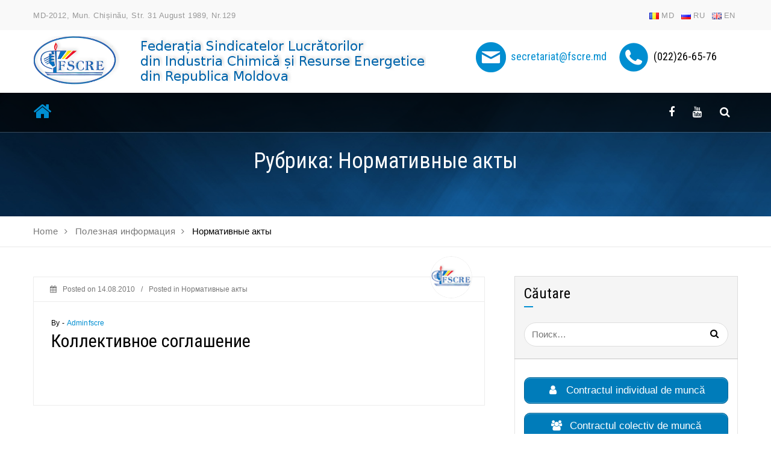

--- FILE ---
content_type: text/html; charset=UTF-8
request_url: https://fscre.md/ru/category/%D0%BF%D0%BE%D0%BB%D0%B5%D0%B7%D0%BD%D0%B0%D1%8F-%D0%B8%D0%BD%D1%84%D0%BE%D1%80%D0%BC%D0%B0%D1%86%D0%B8%D1%8F/%D0%BD%D0%BE%D1%80%D0%BC%D0%B0%D1%82%D0%B8%D0%B2%D0%BD%D1%8B%D0%B5-%D0%B0%D0%BA%D1%82%D1%8B/
body_size: 11519
content:
<!doctype html>
<html lang="ru-RU">
<head>
	<meta charset="UTF-8">
	<meta name="viewport" content="width=device-width, initial-scale=1">
	<link rel="profile" href="http://gmpg.org/xfn/11">

	<title>Нормативные акты &#8212; Federația Sindicatelor Lucrătorilor din Industria Chimică și Resurse Energetice din Republica Moldova</title>
<meta name='robots' content='max-image-preview:large' />
<link rel="alternate" href="https://fscre.md/category/informatii-utile/acte-normative/" hreflang="ro" />
<link rel="alternate" href="https://fscre.md/ru/category/%d0%bf%d0%be%d0%bb%d0%b5%d0%b7%d0%bd%d0%b0%d1%8f-%d0%b8%d0%bd%d1%84%d0%be%d1%80%d0%bc%d0%b0%d1%86%d0%b8%d1%8f/%d0%bd%d0%be%d1%80%d0%bc%d0%b0%d1%82%d0%b8%d0%b2%d0%bd%d1%8b%d0%b5-%d0%b0%d0%ba%d1%82%d1%8b/" hreflang="ru" />
<link rel="alternate" href="https://fscre.md/en/category/useful-info/normative-acts/" hreflang="en" />
<link rel='dns-prefetch' href='//fonts.googleapis.com' />
<link rel='dns-prefetch' href='//s.w.org' />
<link rel="alternate" type="application/rss+xml" title="Federația Sindicatelor Lucrătorilor din Industria Chimică și Resurse Energetice din Republica Moldova &raquo; Лента" href="https://fscre.md/ru/feed/" />
<link rel="alternate" type="application/rss+xml" title="Federația Sindicatelor Lucrătorilor din Industria Chimică și Resurse Energetice din Republica Moldova &raquo; Лента комментариев" href="https://fscre.md/ru/comments/feed/" />
<link rel="alternate" type="application/rss+xml" title="Federația Sindicatelor Lucrătorilor din Industria Chimică și Resurse Energetice din Republica Moldova &raquo; Лента рубрики Нормативные акты" href="https://fscre.md/ru/category/%d0%bf%d0%be%d0%bb%d0%b5%d0%b7%d0%bd%d0%b0%d1%8f-%d0%b8%d0%bd%d1%84%d0%be%d1%80%d0%bc%d0%b0%d1%86%d0%b8%d1%8f/%d0%bd%d0%be%d1%80%d0%bc%d0%b0%d1%82%d0%b8%d0%b2%d0%bd%d1%8b%d0%b5-%d0%b0%d0%ba%d1%82%d1%8b/feed/" />
		<script type="text/javascript">
			window._wpemojiSettings = {"baseUrl":"https:\/\/s.w.org\/images\/core\/emoji\/13.1.0\/72x72\/","ext":".png","svgUrl":"https:\/\/s.w.org\/images\/core\/emoji\/13.1.0\/svg\/","svgExt":".svg","source":{"concatemoji":"https:\/\/fscre.md\/wp-includes\/js\/wp-emoji-release.min.js?ver=5.8.12"}};
			!function(e,a,t){var n,r,o,i=a.createElement("canvas"),p=i.getContext&&i.getContext("2d");function s(e,t){var a=String.fromCharCode;p.clearRect(0,0,i.width,i.height),p.fillText(a.apply(this,e),0,0);e=i.toDataURL();return p.clearRect(0,0,i.width,i.height),p.fillText(a.apply(this,t),0,0),e===i.toDataURL()}function c(e){var t=a.createElement("script");t.src=e,t.defer=t.type="text/javascript",a.getElementsByTagName("head")[0].appendChild(t)}for(o=Array("flag","emoji"),t.supports={everything:!0,everythingExceptFlag:!0},r=0;r<o.length;r++)t.supports[o[r]]=function(e){if(!p||!p.fillText)return!1;switch(p.textBaseline="top",p.font="600 32px Arial",e){case"flag":return s([127987,65039,8205,9895,65039],[127987,65039,8203,9895,65039])?!1:!s([55356,56826,55356,56819],[55356,56826,8203,55356,56819])&&!s([55356,57332,56128,56423,56128,56418,56128,56421,56128,56430,56128,56423,56128,56447],[55356,57332,8203,56128,56423,8203,56128,56418,8203,56128,56421,8203,56128,56430,8203,56128,56423,8203,56128,56447]);case"emoji":return!s([10084,65039,8205,55357,56613],[10084,65039,8203,55357,56613])}return!1}(o[r]),t.supports.everything=t.supports.everything&&t.supports[o[r]],"flag"!==o[r]&&(t.supports.everythingExceptFlag=t.supports.everythingExceptFlag&&t.supports[o[r]]);t.supports.everythingExceptFlag=t.supports.everythingExceptFlag&&!t.supports.flag,t.DOMReady=!1,t.readyCallback=function(){t.DOMReady=!0},t.supports.everything||(n=function(){t.readyCallback()},a.addEventListener?(a.addEventListener("DOMContentLoaded",n,!1),e.addEventListener("load",n,!1)):(e.attachEvent("onload",n),a.attachEvent("onreadystatechange",function(){"complete"===a.readyState&&t.readyCallback()})),(n=t.source||{}).concatemoji?c(n.concatemoji):n.wpemoji&&n.twemoji&&(c(n.twemoji),c(n.wpemoji)))}(window,document,window._wpemojiSettings);
		</script>
		<style type="text/css">
img.wp-smiley,
img.emoji {
	display: inline !important;
	border: none !important;
	box-shadow: none !important;
	height: 1em !important;
	width: 1em !important;
	margin: 0 .07em !important;
	vertical-align: -0.1em !important;
	background: none !important;
	padding: 0 !important;
}
</style>
	<link rel='stylesheet' id='gtranslate-style-css'  href='https://fscre.md/wp-content/plugins/gtranslate/gtranslate-style24.css?ver=5.8.12' type='text/css' media='all' />
<link rel='stylesheet' id='dashicons-css'  href='https://fscre.md/wp-includes/css/dashicons.min.css?ver=5.8.12' type='text/css' media='all' />
<link rel='stylesheet' id='menu-icons-extra-css'  href='https://fscre.md/wp-content/plugins/menu-icons/css/extra.min.css?ver=0.12.9' type='text/css' media='all' />
<link rel='stylesheet' id='wp-block-library-css'  href='https://fscre.md/wp-includes/css/dist/block-library/style.min.css?ver=5.8.12' type='text/css' media='all' />
<link rel='stylesheet' id='contact-form-7-css'  href='https://fscre.md/wp-content/plugins/contact-form-7/includes/css/styles.css?ver=5.5.3' type='text/css' media='all' />
<link rel='stylesheet' id='wk-styles-css'  href='https://fscre.md/wp-content/plugins/widgetkit/cache/wk-styles-c76d18d0.css?ver=5.8.12' type='text/css' media='all' />
<link rel='stylesheet' id='bc-business-consulting-Roboto+Condensed-css'  href='//fonts.googleapis.com/css?family=Roboto+Condensed%3A300i%2C400%2C700&#038;ver=5.8.12' type='text/css' media='all' />
<link rel='stylesheet' id='bc-business-consulting-Roboto-css'  href='//fonts.googleapis.com/css?family=Roboto%3A400%2C500&#038;ver=5.8.12' type='text/css' media='all' />
<link rel='stylesheet' id='bootstrap-css'  href='https://fscre.md/wp-content/themes/bc-business-consulting/vendors/bootstrap/bootstrap.css?ver=5.8.12' type='text/css' media='all' />
<link rel='stylesheet' id='font-awesome-css'  href='https://fscre.md/wp-content/plugins/menu-icons/vendor/codeinwp/icon-picker/css/types/font-awesome.min.css?ver=4.7.0' type='text/css' media='all' />
<link rel='stylesheet' id='magnific-popup-css'  href='https://fscre.md/wp-content/themes/bc-business-consulting/vendors/magnific-popup/magnific-popup.css?ver=5.8.12' type='text/css' media='all' />
<link rel='stylesheet' id='owl-carousel-css'  href='https://fscre.md/wp-content/themes/bc-business-consulting/vendors/owl-carousel/owl-carousel.css?ver=5.8.12' type='text/css' media='all' />
<link rel='stylesheet' id='aos-next-css'  href='https://fscre.md/wp-content/themes/bc-business-consulting/vendors/aos-next/aos.css?ver=5.8.12' type='text/css' media='all' />
<link rel='stylesheet' id='bc-business-consulting-navigation-css'  href='https://fscre.md/wp-content/themes/bc-business-consulting/assets/navigation-menu.css?ver=5.8.12' type='text/css' media='all' />
<link rel='stylesheet' id='bc-business-consulting-css'  href='https://fscre.md/wp-content/themes/bc-business-consulting/style.css?ver=5.8.12' type='text/css' media='all' />
<!--n2css--><script type='text/javascript' src='https://fscre.md/wp-includes/js/jquery/jquery.min.js?ver=3.6.0' id='jquery-core-js'></script>
<script type='text/javascript' src='https://fscre.md/wp-includes/js/jquery/jquery-migrate.min.js?ver=3.3.2' id='jquery-migrate-js'></script>
<script type='text/javascript' src='https://fscre.md/wp-content/plugins/widgetkit/cache/uikit2-a671ffc2.js?ver=5.8.12' id='uikit2-js'></script>
<script type='text/javascript' src='https://fscre.md/wp-content/plugins/widgetkit/cache/wk-scripts-090f806d.js?ver=5.8.12' id='wk-scripts-js'></script>
<link rel="https://api.w.org/" href="https://fscre.md/wp-json/" /><link rel="alternate" type="application/json" href="https://fscre.md/wp-json/wp/v2/categories/56" /><link rel="EditURI" type="application/rsd+xml" title="RSD" href="https://fscre.md/xmlrpc.php?rsd" />
<link rel="wlwmanifest" type="application/wlwmanifest+xml" href="https://fscre.md/wp-includes/wlwmanifest.xml" /> 
<meta name="generator" content="WordPress 5.8.12" />
    
    <script type="text/javascript">
        var ajaxurl = 'https://fscre.md/wp-admin/admin-ajax.php';
    </script>
<link rel="icon" href="https://fscre.md/wp-content/uploads/2020/05/cropped-logofscresquare-32x32.jpg" sizes="32x32" />
<link rel="icon" href="https://fscre.md/wp-content/uploads/2020/05/cropped-logofscresquare-192x192.jpg" sizes="192x192" />
<link rel="apple-touch-icon" href="https://fscre.md/wp-content/uploads/2020/05/cropped-logofscresquare-180x180.jpg" />
<meta name="msapplication-TileImage" content="https://fscre.md/wp-content/uploads/2020/05/cropped-logofscresquare-270x270.jpg" />
</head>

<body class="archive category category-56 wp-custom-logo hfeed elementor-default elementor-kit-">
<div id="page" class="site">
<a class="skip-link screen-reader-text" href="#bc-main-container">
Skip to content</a>
<!-- Header -->
<header class="header-main">
        <!-- Top Header -->
        <div class="top-header ">
            <!-- Container -->
            <div class="container">
              <div class="row">
              	
              	<div class="col-md-6 col-sm-6">
                		
                	<span>MD-2012, mun. Chișinău, str. 31 August 1989, nr.129</span>
                                    </div>
                <div class="col-md-6 col-sm-6">
                  <div class="pull-right top-menu">
					<ul id="menu-limbi-ro" class="menu"><li id="menu-item-5707-ro" class="lang-item lang-item-17 lang-item-ro lang-item-first menu-item menu-item-type-custom menu-item-object-custom menu-item-5707-ro"><a href="https://fscre.md/category/informatii-utile/acte-normative/" hreflang="ro-RO" lang="ro-RO"><img src="[data-uri]" alt="MD" width="16" height="11" style="width: 16px; height: 11px;" /><span style="margin-left:0.3em;">MD</span></a></li>
<li id="menu-item-5707-ru" class="lang-item lang-item-20 lang-item-ru current-lang menu-item menu-item-type-custom menu-item-object-custom menu-item-5707-ru"><a href="https://fscre.md/ru/category/%d0%bf%d0%be%d0%bb%d0%b5%d0%b7%d0%bd%d0%b0%d1%8f-%d0%b8%d0%bd%d1%84%d0%be%d1%80%d0%bc%d0%b0%d1%86%d0%b8%d1%8f/%d0%bd%d0%be%d1%80%d0%bc%d0%b0%d1%82%d0%b8%d0%b2%d0%bd%d1%8b%d0%b5-%d0%b0%d0%ba%d1%82%d1%8b/" hreflang="ru-RU" lang="ru-RU"><img src="[data-uri]" alt="RU" width="16" height="11" style="width: 16px; height: 11px;" /><span style="margin-left:0.3em;">RU</span></a></li>
<li id="menu-item-5707-en" class="lang-item lang-item-24 lang-item-en menu-item menu-item-type-custom menu-item-object-custom menu-item-5707-en"><a href="https://fscre.md/en/category/useful-info/normative-acts/" hreflang="en-GB" lang="en-GB"><img src="[data-uri]" alt="EN" width="16" height="11" style="width: 16px; height: 11px;" /><span style="margin-left:0.3em;">EN</span></a></li>
</ul>                	</div>
                 </div>   
               </div>     
            </div><!-- Container /- -->
        </div><!-- Top Header /- -->
             <div class="middle-header container-fluid no-padding">
            <div class="container">
            	<div class="row">
                	<div class="col-md-7 col-sm-5">
                        <div class="logo-block">
                            <a href="https://fscre.md/ru/%d0%b3%d0%bb%d0%b0%d0%b2%d0%bd%d0%b0%d1%8f/" class="custom-logo-link" rel="home"><img width="652" height="84" src="https://fscre.md/wp-content/uploads/2020/01/emblema2.png" class="custom-logo" alt="Federația Sindicatelor Lucrătorilor din Industria Chimică și Resurse Energetice din Republica Moldova" srcset="https://fscre.md/wp-content/uploads/2020/01/emblema2.png 652w, https://fscre.md/wp-content/uploads/2020/01/emblema2-430x55.png 430w" sizes="(max-width: 652px) 100vw, 652px" /></a>   
                        </div>
                   </div> 
                   <div class="col-md-5 col-sm-7">
                   		<div id="text-10" class="widget_text logo_right_widgets">			<div class="textwidget"><div>
<h4><img loading="lazy" class="alignnone size-full wp-image-5730" src="https://fscre.md/wp-content/uploads/2020/01/email50.png" alt="" width="50" height="50" />  <a href="mailto:secretariat@fscre.md">secretariat@fscre.md</a>     <img loading="lazy" class="alignnone size-full wp-image-5731" src="https://fscre.md/wp-content/uploads/2020/01/phone50.png" alt="" width="50" height="50" />  (022)26-65-76</h4>
</div>
</div>
		</div>                	</div>
                
                </div>
            </div>
        </div>	

     </header>
    
    
<div id="menu_container_wrapper">
<!-- Menu Block -->

	     <div id="sticker">
    <div class="menu-block menu-block-section container-fluid no-padding">
        <!-- Container -->
        <div class="container">	
        	<div class="row">
                <div class="col-md-10">			
                    <span class="home-icon"><a href="https://fscre.md/ru/%d0%b3%d0%bb%d0%b0%d0%b2%d0%bd%d0%b0%d1%8f/"><i class="fa fa-home" ></i></a></span>
                    <nav class="navbar ow-navigation">
                    
                        
                        <div class="navbar-header">
                            <button aria-controls="navbar" aria-expanded="false" data-target="#navbar" data-toggle="collapse" class="navbar-toggle collapsed" type="button">
                                <span class="sr-only">Toggle navigation</span>
                                <span class="icon-bar"></span>
                                <span class="icon-bar"></span>
                                <span class="icon-bar"></span>
                            </button>
                        </div>
                                                
                    </nav><!-- Navigation /- -->
                </div>
                <div class="col-md-2 mobile-hide">	
                 <div class="header-social">
                        <ul> 
                	
                
                	                    
													<li><a href="http://facebook.com" class="fa fa-facebook" target="_blank"></a></li>
														<li><a href="http://youtube.com" class="fa fa-youtube" target="_blank"></a></li>
												
                                        
                    						<li><a href="javascript:void(0);" title="search_icon" id="popup-search"><i class="fa fa-search"></i></a></li>
                                        </ul>
                    </div>
            	</div>
           
           </div> <!-- Row /- -->
        </div><!-- Container /- -->
    </div><!-- Menu Block /- -->
  </div>
          	<div class="custom_header">
     <h1 class="display-1">Рубрика: <span>Нормативные акты</span></h1><div class="subtitle">                          </div>    	</div>
    <img src="https://fscre.md/wp-content/uploads/2020/02/fotolia-101964830-xl.jpg" class="img-responsive" alt="" title="" />    

     
</div>
   


<main class="site-main page-spacing" id="main-content">        <div class=" page-breadcrumb">
            <div class="container">
            	<div role="navigation" aria-label="Breadcrumbs" class="crumb" itemprop="breadcrumb"><ol class="breadcrumb" itemscope itemtype="http://schema.org/BreadcrumbList"><meta name="numberOfItems" content="3" /><meta name="itemListOrder" content="Ascending" /><li itemprop="itemListElement" itemscope itemtype="http://schema.org/ListItem" class="trail-item trail-begin"><a href="https://fscre.md/ru/%d0%b3%d0%bb%d0%b0%d0%b2%d0%bd%d0%b0%d1%8f" rel="home"><span itemprop="name"><i class="ti-home"></i> Home</span></a><meta itemprop="position" content="1" /> </li><li itemprop="itemListElement" itemscope itemtype="http://schema.org/ListItem" class="trail-item"><a href="https://fscre.md/ru/category/%d0%bf%d0%be%d0%bb%d0%b5%d0%b7%d0%bd%d0%b0%d1%8f-%d0%b8%d0%bd%d1%84%d0%be%d1%80%d0%bc%d0%b0%d1%86%d0%b8%d1%8f/"><span itemprop="name">Полезная информация</span></a><meta itemprop="position" content="2" /> </li><li itemprop="itemListElement" itemscope itemtype="http://schema.org/ListItem" class="trail-item trail-end"><span itemprop="name">Нормативные акты</span><meta itemprop="position" content="3" /> </li></ol></div>            </div>
        </div>
                <div id="bc-main-container" class="container blog latestnews-section ">
             <div class="row">
                <div class="col-md-8 col-sm-8 content-area pull-left">
          		
    
            
<article data-aos="fade-up" id="post-496" class="type-post loop-posts post-496 post status-publish format-standard hentry category-56">
	
				        	 <div class="post-grid-image"></div>
          
			        <div class="entry-meta">
        <ul class="list-inline"><li class="posted-on"><i class="fa fa-calendar"></i>Posted on <a href="https://fscre.md/ru/2010/08/14/%d0%ba%d0%be%d0%bb%d0%bb%d0%b5%d0%ba%d1%82%d0%b8%d0%b2%d0%bd%d0%be%d0%b5-%d1%81%d0%be%d0%b3%d0%bb%d0%b0%d1%88%d0%b5%d0%bd%d0%b8%d0%b5/" rel="bookmark"><time class="entry-date published" datetime="2010-08-14T18:59:14+02:00">14.08.2010</time></a></li><li>/</li><li class="cat-links">Posted in <a href="https://fscre.md/ru/category/%d0%bf%d0%be%d0%bb%d0%b5%d0%b7%d0%bd%d0%b0%d1%8f-%d0%b8%d0%bd%d1%84%d0%be%d1%80%d0%bc%d0%b0%d1%86%d0%b8%d1%8f/%d0%bd%d0%be%d1%80%d0%bc%d0%b0%d1%82%d0%b8%d0%b2%d0%bd%d1%8b%d0%b5-%d0%b0%d0%ba%d1%82%d1%8b/" rel="category tag">Нормативные акты</a></li></ul>         <a href="https://fscre.md/ru/author/adminfscre/" class="avatar_round"><img alt='' src='https://secure.gravatar.com/avatar/ab066080081f170fb569788af6cca365?s=70&#038;d=mm&#038;r=g' srcset='https://secure.gravatar.com/avatar/ab066080081f170fb569788af6cca365?s=140&#038;d=mm&#038;r=g 2x' class='avatar avatar-70 photo' height='70' width='70' loading='lazy'/> </a>        </div><!-- .entry-meta -->
        	

	<div class="entry-content entry-block">
    
    <div class="post-by">
        <span>By -</span>
       <a href="https://fscre.md/ru/author/adminfscre/">adminfscre</a>    </div>
	
        <div class="entry-title">
        <h2 class="entry-title"><a href="https://fscre.md/ru/2010/08/14/%d0%ba%d0%be%d0%bb%d0%bb%d0%b5%d0%ba%d1%82%d0%b8%d0%b2%d0%bd%d0%be%d0%b5-%d1%81%d0%be%d0%b3%d0%bb%d0%b0%d1%88%d0%b5%d0%bd%d0%b8%d0%b5/" rel="bookmark">Коллективное соглашение</a></h2>        </div>
                            
		       
    
        <div class="pull-right padding-top-35">
                </div>
       
        <div class="clearfix"></div>
	</div><!-- .entry-content -->
    
    
	
</article><!-- #post-496 -->

<article data-aos="fade-up" id="post-270" class="type-post loop-posts post-270 post status-publish format-standard hentry category-56">
	
				        	 <div class="post-grid-image"></div>
          
			        <div class="entry-meta">
        <ul class="list-inline"><li class="posted-on"><i class="fa fa-calendar"></i>Posted on <a href="https://fscre.md/ru/2005/08/17/statutul-federatiei-ru/" rel="bookmark"><time class="entry-date published" datetime="2005-08-17T11:29:22+02:00">17.08.2005</time></a></li><li>/</li><li class="cat-links">Posted in <a href="https://fscre.md/ru/category/%d0%bf%d0%be%d0%bb%d0%b5%d0%b7%d0%bd%d0%b0%d1%8f-%d0%b8%d0%bd%d1%84%d0%be%d1%80%d0%bc%d0%b0%d1%86%d0%b8%d1%8f/%d0%bd%d0%be%d1%80%d0%bc%d0%b0%d1%82%d0%b8%d0%b2%d0%bd%d1%8b%d0%b5-%d0%b0%d0%ba%d1%82%d1%8b/" rel="category tag">Нормативные акты</a></li></ul>         <a href="https://fscre.md/ru/author/adminfscre/" class="avatar_round"><img alt='' src='https://secure.gravatar.com/avatar/ab066080081f170fb569788af6cca365?s=70&#038;d=mm&#038;r=g' srcset='https://secure.gravatar.com/avatar/ab066080081f170fb569788af6cca365?s=140&#038;d=mm&#038;r=g 2x' class='avatar avatar-70 photo' height='70' width='70' loading='lazy'/> </a>        </div><!-- .entry-meta -->
        	

	<div class="entry-content entry-block">
    
    <div class="post-by">
        <span>By -</span>
       <a href="https://fscre.md/ru/author/adminfscre/">adminfscre</a>    </div>
	
        <div class="entry-title">
        <h2 class="entry-title"><a href="https://fscre.md/ru/2005/08/17/statutul-federatiei-ru/" rel="bookmark">Устав Федерации</a></h2>        </div>
                            
		<h5 style="font-style: italic; text-align: center;">
	<strong><span style="font-size:12px;">У С Т А В</span></strong><br />
</h5>
<p style="line-height: 20.7999992370605px; font-style: italic; text-align: center;">
	<strong><span style="font-size:12px;">ФЕДЕРАЦИИ ПРОФСОЮЗОВ РАБОТНИКОВ ХИМИЧЕСКОЙ&nbsp;</span></strong>
</p>
<p style="line-height: 20.7999992370605px; font-style: italic; text-align: center;">
	<strong><span style="font-size:12px;">ПРОМЫШЛЕННОСТИ И ЭНЕРГЕТИЧЕСКИХ РЕСУРСОВ</span></strong>
</p>
<p style="line-height: 20.7999992370605px; font-style: italic; text-align: center;">
	<strong><span style="font-size:12px;">&nbsp;РЕСПУБЛИКИ МОЛДОВА</span></strong>
</p>
<h2 style="font-style: italic;">
	&nbsp;&nbsp;<br />
</h2>
<p align="center" style="line-height: 20.7999992370605px; font-style: italic;">
	КИШИНЭУ 2005
</p>
<h4 align="center" style="font-style: italic;">
	РАЗДЕЛ &nbsp;I<br />
</h4>
<p align="center" style="line-height: 20.7999992370605px; font-style: italic;">
	&nbsp;
</p>
<h4 align="center" style="font-style: italic;">
	ОБЩИЕ ПОЛОЖЕНИЯ<br />
</h4>
<p style="line-height: 20.7999992370605px; font-style: italic;">
	&nbsp;
</p>
<p style="line-height: 20.7999992370605px; font-style: italic;">
	Ст.1 Федерация профсоюзов работников химической промышленности и энергетических ресурсов Республики Молдова (в дальнейшем &#8212; Федерация), является национально-отраслевым профсоюзным центром, некоммерческой организацией, объединяющей на добровольных началах профсоюзные ассоциации и первичные профсоюзные организации работников энергетической, химической,&nbsp; нефтехимической, фармацевтической, газовой и других родственных отраслей промышленности,&nbsp; независимо от организационно- юридических форм и типов собственности.
</p>
<p><div class="clearfix"></div>
<div class="pull-left padding-top-25"><a class="btn btn-theme" href="https://fscre.md/ru/2005/08/17/statutul-federatiei-ru/">Read More<i class="fa fa-long-arrow-right"></i></a></div></p>
       
    
        <div class="pull-right padding-top-35">
                </div>
       
        <div class="clearfix"></div>
	</div><!-- .entry-content -->
    
    
	
</article><!-- #post-270 -->
            
            
        </div>
                 <div class="col-md-4 col-sm-4 widget-area" >
            
<aside id="secondary" class="widget-area sidebar">
    <div id="search-2" class="widget widget_search"><h3 class="widget-title">Căutare</h3><form role="search" method="get" class="search-form" action="https://fscre.md/ru/">
				<label>
					<span class="screen-reader-text">Найти:</span>
					<input type="search" class="search-field" placeholder="Поиск&hellip;" value="" name="s" />
				</label>
				<input type="submit" class="search-submit" value="Поиск" />
			</form></div><div id="custom_html-3" class="widget_text widget widget_custom_html"><div class="textwidget custom-html-widget"><div class="su-button-center"><a href="//fscre.md/contractul-individual-de-munca/”" class="su-button su-button-style-default su-button-wide" style="color:#ffffff;background-color:#007cba;border-color:#006495;border-radius:10px;-moz-border-radius:10px;-webkit-border-radius:10px" target="_self" title="Contractul individual de muncă" rel="noopener"><span style="color:#ffffff;padding:7px 22px;font-size:17px;line-height:26px;border-color:#4da4cf;border-radius:10px;-moz-border-radius:10px;-webkit-border-radius:10px;text-shadow:none;-moz-text-shadow:none;-webkit-text-shadow:none"><i class="sui sui-user" style="font-size:17px;color:#FFFFFF"></i> Contractul individual de muncă</span></a></div> 
<div class="su-button-center"><a href="//fscre.md/contractul-colectiv-de-munca/”" class="su-button su-button-style-default su-button-wide" style="color:#ffffff;background-color:#007cba;border-color:#006495;border-radius:10px;-moz-border-radius:10px;-webkit-border-radius:10px" target="_self" title="Contractul colectiv de muncă" rel="noopener"><span style="color:#ffffff;padding:7px 22px;font-size:17px;line-height:26px;border-color:#4da4cf;border-radius:10px;-moz-border-radius:10px;-webkit-border-radius:10px;text-shadow:none;-moz-text-shadow:none;-webkit-text-shadow:none"><i class="sui sui-group" style="font-size:17px;color:#FFFFFF"></i> Contractul colectiv de muncă</span></a></div>
<div class="su-button-center"><a href="//fscre.md/intrebari-frecvente/”" class="su-button su-button-style-default su-button-wide" style="color:#ffffff;background-color:#007cba;border-color:#006495;border-radius:10px;-moz-border-radius:10px;-webkit-border-radius:10px" target="_self" title="Întrebări frecvente" rel="noopener"><span style="color:#ffffff;padding:7px 22px;font-size:17px;line-height:26px;border-color:#4da4cf;border-radius:10px;-moz-border-radius:10px;-webkit-border-radius:10px;text-shadow:none;-moz-text-shadow:none;-webkit-text-shadow:none"><i class="sui sui-question-circle" style="font-size:17px;color:#FFFFFF"></i> Întrebări frecvente</span></a></div>
<div class="su-button-center"><a href="http://fscre.md/cum-sa-devii-membru-al-sindicatului/" class="su-button su-button-style-default su-button-wide" style="color:#ffffff;background-color:#dd3333;border-color:#b12929;border-radius:10px;-moz-border-radius:10px;-webkit-border-radius:10px" target="_self" title="Cum să devii membru de sindicat" rel="noopener"><span style="color:#ffffff;padding:7px 22px;font-size:17px;line-height:26px;border-color:#e87171;border-radius:10px;-moz-border-radius:10px;-webkit-border-radius:10px;text-shadow:none;-moz-text-shadow:none;-webkit-text-shadow:none"><i class="sui sui-male" style="font-size:17px;color:#FFFFFF"></i> Cum să devii membru al sindicatului?</span></a></div></div></div><div id="block-2" class="widget widget_block widget_media_image">
<figure class="wp-block-image size-large"><a href="http://fscre.md/infografia-in-sindicate/"><img loading="lazy" width="1024" height="722" src="http://fscre.md/wp-content/uploads/2021/12/FSCRE-Infografia-in-SINDICATE_Page_01-1024x722.jpg" alt="" class="wp-image-9375" srcset="https://fscre.md/wp-content/uploads/2021/12/FSCRE-Infografia-in-SINDICATE_Page_01-1024x722.jpg 1024w, https://fscre.md/wp-content/uploads/2021/12/FSCRE-Infografia-in-SINDICATE_Page_01-430x303.jpg 430w, https://fscre.md/wp-content/uploads/2021/12/FSCRE-Infografia-in-SINDICATE_Page_01-768x541.jpg 768w, https://fscre.md/wp-content/uploads/2021/12/FSCRE-Infografia-in-SINDICATE_Page_01-1536x1083.jpg 1536w, https://fscre.md/wp-content/uploads/2021/12/FSCRE-Infografia-in-SINDICATE_Page_01-2048x1444.jpg 2048w" sizes="(max-width: 1024px) 100vw, 1024px" /></a></figure>
</div><div id="widgetkit-3" class="widget widget_widgetkit"><h3 class="widget-title">Parteneri</h3>

<div id="wk-grid52c" class="uk-grid-width-1-1 uk-grid uk-grid-match uk-grid-small uk-text-left " data-uk-grid-match="{target:'> div > .uk-panel', row:true}" data-uk-grid-margin >


    <div>
        <div class="uk-panel">

            
            
                        <div class="uk-text-center uk-panel-teaser"><div class="uk-overlay uk-overlay-hover uk-border-rounded"><img src="/wp-content/uploads/2020/01/moldovagaz.png" class="uk-border-rounded uk-overlay-scale" alt="Moldovagaz" width="309" height="100"><a class="uk-position-cover" href="https://www.moldovagaz.md/" title="Moldovagaz"></a></div></div>
            
            
            
            
            
            
            
            
            
        </div>
    </div>


    <div>
        <div class="uk-panel">

            
            
                        <div class="uk-text-center uk-panel-teaser"><div class="uk-overlay uk-overlay-hover uk-border-rounded"><img src="/wp-content/uploads/2020/01/lukoil2.png" class="uk-border-rounded uk-overlay-scale" alt="Lukoil" width="309" height="100"><a class="uk-position-cover" href="http://lukoil.md/ro/" title="Lukoil"></a></div></div>
            
            
            
            
            
            
            
            
            
        </div>
    </div>


</div>

<script>
(function($){

    // get the images of the gallery and replace it by a canvas of the same size to fix the problem with overlapping images on load.
    $('img[width][height]:not(.uk-overlay-panel)', $('#wk-grid52c')).each(function() {

        var $img = $(this);

        if (this.width == 'auto' || this.height == 'auto' || !$img.is(':visible')) {
            return;
        }

        var $canvas = $('<canvas class="uk-responsive-width"></canvas>').attr({width:$img.attr('width'), height:$img.attr('height')}),
            img = new Image,
            release = function() {
                $canvas.remove();
                $img.css('display', '');
                release = function(){};
            };

        $img.css('display', 'none').after($canvas);

        $(img).on('load', function(){ release(); });
        setTimeout(function(){ release(); }, 1000);

        img.src = this.src;

    });

})(jQuery);
</script>
</div><div id="block-6" class="widget widget_block"><iframe loading="lazy" src="https://www.facebook.com/plugins/page.php?href=https%3A%2F%2Fwww.facebook.com%2Ffscre.md&tabs=timeline&width=340&height=500&small_header=false&adapt_container_width=true&hide_cover=false&show_facepile=true&appId" width="340" height="500" style="border:none;overflow:hidden" scrolling="no" frameborder="0" allowfullscreen="true" allow="autoplay; clipboard-write; encrypted-media; picture-in-picture; web-share"></iframe></div><div id="nav_menu-3" class="widget widget_nav_menu"><h3 class="widget-title">О FSCRE</h3><div class="menu-aboutmenu_ru-container"><ul id="menu-aboutmenu_ru" class="menu"><li id="menu-item-559" class="menu-item menu-item-type-post_type menu-item-object-page menu-item-559"><a href="https://fscre.md/ru/%d1%81%d1%82%d1%80%d1%83%d0%ba%d1%82%d1%83%d1%80%d0%b0-fscre/">Структура FSCRE</a></li>
<li id="menu-item-557" class="menu-item menu-item-type-post_type menu-item-object-page menu-item-557"><a href="https://fscre.md/ru/%d1%87%d0%bb%d0%b5%d0%bd%d1%81%d0%ba%d0%b8%d0%b5-%d0%be%d1%80%d0%b3%d0%b0%d0%bd%d0%b8%d0%b7%d0%b0%d1%86%d0%b8%d0%b8/">Членские организации</a></li>
<li id="menu-item-558" class="menu-item menu-item-type-post_type menu-item-object-page menu-item-558"><a href="https://fscre.md/ru/%d1%81%d0%be%d0%b2%d0%b5%d1%82-%d1%84%d0%b5%d0%b4%d0%b5%d1%80%d0%b0%d1%86%d0%b8%d0%b8/">Совет Федерации</a></li>
<li id="menu-item-561" class="menu-item menu-item-type-post_type menu-item-object-page menu-item-561"><a href="https://fscre.md/ru/%d0%b8%d1%81%d0%bf%d0%be%d0%bb%d0%bd%d0%b8%d1%82%d0%b5%d0%bb%d1%8c%d0%bd%d0%be%d0%b5-%d0%b1%d1%8e%d1%80%d0%be/">Исполнительное Бюро</a></li>
<li id="menu-item-560" class="menu-item menu-item-type-post_type menu-item-object-page menu-item-560"><a href="https://fscre.md/ru/%d1%80%d0%b5%d0%b2%d0%b8%d0%b7%d0%b8%d0%be%d0%bd%d0%bd%d0%b0%d1%8f-%d0%ba%d0%be%d0%bc%d0%b8%d1%81%d1%81%d0%b8%d1%8f/">Ревизионная комиссия</a></li>
</ul></div></div><div id="text-4" class="widget widget_text"><h3 class="widget-title">Legislație</h3>			<div class="textwidget"><ul id="menu-lawsmenu" class="menu"><li id="menu-item-76" class="menu-item menu-item-type-custom menu-item-object-custom menu-item-76"><a href="http://lex.justice.md/viewdoc.php?action=view&amp;view=doc&amp;id=326757&amp;lang=1" target="_blank" rel="noopener">Codul Muncii al RM</a></li>
<li id="menu-item-77" class="menu-item menu-item-type-custom menu-item-object-custom menu-item-77"><a href="http://lex.justice.md/viewdoc.php?action=view&amp;view=doc&amp;id=311541&amp;lang=1" target="_blank" rel="noopener">Legea sindicatelor</a></li>
<li id="menu-item-80" class="menu-item menu-item-type-post_type menu-item-object-page menu-item-80"><a href="http://fscre.md/statutul-federatiei/">Statutul Federaţiei</a></li>
<li id="menu-item-78" class="menu-item menu-item-type-taxonomy menu-item-object-category current-menu-item menu-item-78"><a href="http://fscre.md/category/informatii-utile/acte-normative/">Acte normative</a></li>
<li id="menu-item-79" class="menu-item menu-item-type-taxonomy menu-item-object-category menu-item-79"><a href="http://fscre.md/category/informatii-utile/regulamente/">Regulamente</a></li>
</ul></div>
		</div><div id="widgetkit-5" class="widget widget_widgetkit"><h3 class="widget-title">Adrese utile</h3>

<div id="wk-grid93a" class="uk-grid-width-1-2 uk-grid uk-grid-match uk-grid-small uk-text-left " data-uk-grid-match="{target:'> div > .uk-panel', row:true}" data-uk-grid-margin >


    <div>
        <div class="uk-panel">

            
            
                        <div class="uk-text-center uk-panel-teaser"><div class="uk-overlay uk-overlay-hover uk-border-rounded"><img src="/wp-content/uploads/2020/02/PRESEDINTIA.jpg" class="uk-border-rounded uk-overlay-scale" alt="Președinția" width="160" height="80"><a class="uk-position-cover" href="http://www.presedinte.md/" title="Președinția"></a></div></div>
            
            
            
            
            
            
            
            
            
        </div>
    </div>


    <div>
        <div class="uk-panel">

            
            
                        <div class="uk-text-center uk-panel-teaser"><div class="uk-overlay uk-overlay-hover uk-border-rounded"><img src="/wp-content/uploads/2020/02/PARLAMENT.jpg" class="uk-border-rounded uk-overlay-scale" alt="Parlamentul" width="160" height="80"><a class="uk-position-cover" href="http://parlament.md/" title="Parlamentul"></a></div></div>
            
            
            
            
            
            
            
            
            
        </div>
    </div>


    <div>
        <div class="uk-panel">

            
            
                        <div class="uk-text-center uk-panel-teaser"><div class="uk-overlay uk-overlay-hover uk-border-rounded"><img src="/wp-content/uploads/2020/02/GUVERNUL.jpg" class="uk-border-rounded uk-overlay-scale" alt="Guvernul" width="160" height="80"><a class="uk-position-cover" href="https://gov.md/ro" title="Guvernul"></a></div></div>
            
            
            
            
            
            
            
            
            
        </div>
    </div>


    <div>
        <div class="uk-panel">

            
            
                        <div class="uk-text-center uk-panel-teaser"><div class="uk-overlay uk-overlay-hover uk-border-rounded"><img src="/wp-content/uploads/2020/02/cnsm.jpg" class="uk-border-rounded uk-overlay-scale" alt="CNSM" width="160" height="80"><a class="uk-position-cover" href="http://sindicate.md/ro/" title="CNSM"></a></div></div>
            
            
            
            
            
            
            
            
            
        </div>
    </div>


    <div>
        <div class="uk-panel">

            
            
                        <div class="uk-text-center uk-panel-teaser"><div class="uk-overlay uk-overlay-hover uk-border-rounded"><img src="/wp-content/uploads/2020/02/ituc.jpg" class="uk-border-rounded uk-overlay-scale" alt="Ituc" width="160" height="80"><a class="uk-position-cover" href="https://www.ituc-csi.org/" title="Ituc"></a></div></div>
            
            
            
            
            
            
            
            
            
        </div>
    </div>


    <div>
        <div class="uk-panel">

            
            
                        <div class="uk-text-center uk-panel-teaser"><div class="uk-overlay uk-overlay-hover uk-border-rounded"><img src="/wp-content/uploads/2020/02/vocea.jpg" class="uk-border-rounded uk-overlay-scale" alt="Vocea" width="160" height="80"><a class="uk-position-cover" href="http://vocea.md/ro/" title="Vocea"></a></div></div>
            
            
            
            
            
            
            
            
            
        </div>
    </div>


    <div>
        <div class="uk-panel">

            
            
                        <div class="uk-text-center uk-panel-teaser"><div class="uk-overlay uk-overlay-hover uk-border-rounded"><img src="/wp-content/uploads/2020/02/institutulmuncii.jpg" class="uk-border-rounded uk-overlay-scale" alt="Institutulmuncii" width="160" height="80"><a class="uk-position-cover" href="https://institutulmuncii.md/" title="Institutulmuncii"></a></div></div>
            
            
            
            
            
            
            
            
            
        </div>
    </div>


    <div>
        <div class="uk-panel">

            
            
                        <div class="uk-text-center uk-panel-teaser"><div class="uk-overlay uk-overlay-hover uk-border-rounded"><img src="/wp-content/uploads/2020/02/monitorul.jpg" class="uk-border-rounded uk-overlay-scale" alt="Monitorul" width="160" height="80"><a class="uk-position-cover" href="https://www.monitorul.md/" title="Monitorul"></a></div></div>
            
            
            
            
            
            
            
            
            
        </div>
    </div>


</div>

<script>
(function($){

    // get the images of the gallery and replace it by a canvas of the same size to fix the problem with overlapping images on load.
    $('img[width][height]:not(.uk-overlay-panel)', $('#wk-grid93a')).each(function() {

        var $img = $(this);

        if (this.width == 'auto' || this.height == 'auto' || !$img.is(':visible')) {
            return;
        }

        var $canvas = $('<canvas class="uk-responsive-width"></canvas>').attr({width:$img.attr('width'), height:$img.attr('height')}),
            img = new Image,
            release = function() {
                $canvas.remove();
                $img.css('display', '');
                release = function(){};
            };

        $img.css('display', 'none').after($canvas);

        $(img).on('load', function(){ release(); });
        setTimeout(function(){ release(); }, 1000);

        img.src = this.src;

    });

})(jQuery);
</script>
</div>
		<div id="recent-posts-2" class="widget widget_recent_entries">
		<h3 class="widget-title">Noutăți</h3>
		<ul>
											<li>
					<a href="https://fscre.md/ru/2019/05/27/%d1%84%d0%be%d1%80%d1%83%d0%bc-%d0%bc%d0%be%d0%bb%d0%be%d0%b4%d0%b5%d0%b6%d0%bd%d0%be%d0%b9-%d0%ba%d0%be%d0%bc%d0%b8%d1%81%d1%81%d0%b8%d0%b8-%d1%84%d0%b5%d0%b4%d0%b5%d1%80%d0%b0%d1%86%d0%b8%d0%b8/">Форум Молодежной комиссии Федерации Профсоюзов Работников Химических Отраслей и Энергетических Ресурсов  Республики Молдова</a>
									</li>
											<li>
					<a href="https://fscre.md/ru/2015/09/01/%d1%84%d0%b5%d0%b4%d0%b5%d1%80%d0%b0%d1%86%d0%b8%d1%8f-%d0%bf%d1%80%d0%be%d1%84%d1%81%d0%be%d1%8e%d0%b7%d0%be%d0%b2-%d1%80%d0%b0%d0%b1%d0%be%d1%82%d0%bd%d0%b8%d0%ba%d0%be%d0%b2-%d1%85%d0%b8%d0%bc/">Федерация Профсоюзов Работников Химических Отраслей Промышленности и Энергетических Ресурсов Республики Молдовы подвела итоги</a>
									</li>
											<li>
					<a href="https://fscre.md/ru/2015/06/10/%d0%b4%d0%b5%d1%82%d0%b8-%d1%80%d0%b8%d1%81%d1%83%d1%8e%d1%82-%d1%81%d0%b2%d0%be%d0%b8-%d0%bf%d1%80%d0%b0%d0%b2%d0%b0/">Дети рисуют «свои права»</a>
									</li>
											<li>
					<a href="https://fscre.md/ru/2015/06/01/%d0%b8%d0%bd%d1%84%d0%be%d1%80%d0%bc%d0%b8%d1%80%d0%be%d0%b2%d0%b0%d0%bd%d0%bd%d1%8b%d0%b9-%d0%bf%d1%80%d0%be%d1%84%d1%81%d0%be%d1%8e%d0%b7%d0%bd%d1%8b%d0%b9-%d0%bb%d0%b8%d0%b4%d0%b5%d1%80/">Информированный профсоюзный лидер — защищенный работник</a>
									</li>
											<li>
					<a href="https://fscre.md/ru/2015/05/18/%d0%bc%d0%be%d0%bb%d0%be%d0%b4%d1%8b%d0%b5-%d0%bf%d1%80%d0%be%d1%84%d1%81%d0%be%d1%8e%d0%b7%d0%bd%d0%b8%d0%ba%d0%b8-%d0%bf%d0%be%d0%ba%d0%b0%d0%b7%d0%b0%d0%bb%d0%b8-%d1%81%d0%b2%d0%be%d0%b8-%d0%bd/">Молодые профсоюзники показали свои навыки и знания на IV Форуме</a>
									</li>
					</ul>

		</div><div id="archives-2" class="widget widget_archive"><h3 class="widget-title">Arhivă de știri</h3>		<label class="screen-reader-text" for="archives-dropdown-2">Arhivă de știri</label>
		<select id="archives-dropdown-2" name="archive-dropdown">
			
			<option value="">Выберите месяц</option>
				<option value='https://fscre.md/ru/2019/05/'> Май 2019 &nbsp;(1)</option>
	<option value='https://fscre.md/ru/2015/09/'> Сентябрь 2015 &nbsp;(1)</option>
	<option value='https://fscre.md/ru/2015/06/'> Июнь 2015 &nbsp;(2)</option>
	<option value='https://fscre.md/ru/2015/05/'> Май 2015 &nbsp;(1)</option>
	<option value='https://fscre.md/ru/2015/04/'> Апрель 2015 &nbsp;(1)</option>
	<option value='https://fscre.md/ru/2015/03/'> Март 2015 &nbsp;(2)</option>
	<option value='https://fscre.md/ru/2010/08/'> Август 2010 &nbsp;(4)</option>
	<option value='https://fscre.md/ru/2005/08/'> Август 2005 &nbsp;(1)</option>

		</select>

<script type="text/javascript">
/* <![CDATA[ */
(function() {
	var dropdown = document.getElementById( "archives-dropdown-2" );
	function onSelectChange() {
		if ( dropdown.options[ dropdown.selectedIndex ].value !== '' ) {
			document.location.href = this.options[ this.selectedIndex ].value;
		}
	}
	dropdown.onchange = onSelectChange;
})();
/* ]]> */
</script>
			</div><div id="text-5" class="widget widget_text"><h3 class="widget-title">Adress</h3>			<div class="textwidget"><p>MD-2012, mun. Chișinău, str. 31 August, 129</p>
</div>
		</div><div id="search-4" class="widget widget_search"><form role="search" method="get" class="search-form" action="https://fscre.md/ru/">
				<label>
					<span class="screen-reader-text">Найти:</span>
					<input type="search" class="search-field" placeholder="Поиск&hellip;" value="" name="s" />
				</label>
				<input type="submit" class="search-submit" value="Поиск" />
			</form></div></aside><!-- #secondary -->
 
        </div>
                	</div>
        </div>
        </main>	
    

   
   	<footer class="footer-main ">
    			<div class="container">
			<div class="row">
				<aside class="col-md-3 col-sm-6 col-xs-6 ftr-widget link-widget"><h4 class="widget-title">Рубрики</h4><div class="tagcloud"><a href="https://fscre.md/ru/category/%d0%bf%d0%be%d0%bb%d0%b5%d0%b7%d0%bd%d0%b0%d1%8f-%d0%b8%d0%bd%d1%84%d0%be%d1%80%d0%bc%d0%b0%d1%86%d0%b8%d1%8f/%d0%b7%d0%b0%d0%ba%d0%be%d0%bd%d0%be%d0%b4%d0%b0%d1%82%d0%b5%d0%bb%d1%8c%d1%81%d1%82%d0%b2%d0%be/" class="tag-cloud-link tag-link-60 tag-link-position-1" style="font-size: 12.421052631579pt;" aria-label="Законодательство (1 элемент)">Законодательство</a>
<a href="https://fscre.md/ru/category/%d0%bd%d0%be%d0%b2%d0%be%d1%81%d1%82%d0%b8/" class="tag-cloud-link tag-link-72 tag-link-position-2" style="font-size: 12.421052631579pt;" aria-label="Новости (1 элемент)">Новости</a>
<a href="https://fscre.md/ru/category/%d0%bf%d0%be%d0%bb%d0%b5%d0%b7%d0%bd%d0%b0%d1%8f-%d0%b8%d0%bd%d1%84%d0%be%d1%80%d0%bc%d0%b0%d1%86%d0%b8%d1%8f/%d0%bd%d0%be%d1%80%d0%bc%d0%b0%d1%82%d0%b8%d0%b2%d0%bd%d1%8b%d0%b5-%d0%b0%d0%ba%d1%82%d1%8b/" class="tag-cloud-link tag-link-56 tag-link-position-3" style="font-size: 15.073684210526pt;" aria-label="Нормативные акты (2 элемента)">Нормативные акты</a>
<a href="https://fscre.md/ru/category/%d0%bf%d0%be%d0%bb%d0%b5%d0%b7%d0%bd%d0%b0%d1%8f-%d0%b8%d0%bd%d1%84%d0%be%d1%80%d0%bc%d0%b0%d1%86%d0%b8%d1%8f/" class="tag-cloud-link tag-link-52 tag-link-position-4" style="font-size: 8pt;" aria-label="Полезная информация (0 элементов)">Полезная информация</a>
<a href="https://fscre.md/ru/category/%d0%bf%d0%be%d0%bb%d0%b5%d0%b7%d0%bd%d0%b0%d1%8f-%d0%b8%d0%bd%d1%84%d0%be%d1%80%d0%bc%d0%b0%d1%86%d0%b8%d1%8f/%d0%bf%d0%be%d0%bb%d0%be%d0%b6%d0%b5%d0%bd%d0%b8%d1%8f/" class="tag-cloud-link tag-link-64 tag-link-position-5" style="font-size: 15.073684210526pt;" aria-label="Положения (2 элемента)">Положения</a>
<a href="https://fscre.md/ru/category/%d0%bd%d0%be%d0%b2%d0%be%d1%81%d1%82%d0%b8/%d1%81%d0%be%d0%b1%d1%8b%d1%82%d0%b8%d1%8f/" class="tag-cloud-link tag-link-80 tag-link-position-6" style="font-size: 22pt;" aria-label="События (8 элементов)">События</a></div>
</aside><aside class="col-md-3 col-sm-6 col-xs-6 ftr-widget link-widget"><div id="pl-w5e4e949958285"  class="panel-layout" ><div id="pg-w5e4e949958285-0"  class="panel-grid panel-no-style" ><div id="pgc-w5e4e949958285-0-0"  class="panel-grid-cell" ><div id="panel-w5e4e949958285-0-0-0" class="so-panel widget widget_sow-features panel-first-child panel-last-child" data-index="0" ><div class="so-widget-sow-features so-widget-sow-features-default-4b1d7a13c543">
<div class="sow-features-list sow-features-responsive">

			
			<div class="sow-features-feature sow-icon-container-position-top sow-features-feature-last-row" style="width: 100%">

								<div
					class="sow-icon-container sow-container-round"
                    style="color: #404040; "
					>
					<span class="sow-icon-icomoon" data-sow-icon="&#xe942;" style="font-size: 24px; color: #FFFFFF"></span>				</div>
				
				<div class="textwidget">
											<h5>
														+373 (22) 26-65-76													</h5>
					
					
									</div>
			</div>

			
</div>
</div></div></div></div></div></aside><aside class="col-md-3 col-sm-6 col-xs-6 ftr-widget link-widget"><div id="pl-w5e4e949a49d71"  class="panel-layout" ><div id="pg-w5e4e949a49d71-0"  class="panel-grid panel-no-style" ><div id="pgc-w5e4e949a49d71-0-0"  class="panel-grid-cell" ><div id="panel-w5e4e949a49d71-0-0-0" class="so-panel widget widget_sow-features panel-first-child panel-last-child" data-index="0" ><div class="so-widget-sow-features so-widget-sow-features-default-4b1d7a13c543">
<div class="sow-features-list sow-features-responsive">

			
			<div class="sow-features-feature sow-icon-container-position-top sow-features-feature-last-row" style="width: 100%">

								<div
					class="sow-icon-container sow-container-round"
                    style="color: #404040; "
					>
					<span class="sow-icon-genericons" data-sow-icon="&#xf410;" style="font-size: 24px; color: #FFFFFF"></span>				</div>
				
				<div class="textwidget">
											<h5>
														secretariat@fscre.md 													</h5>
					
					
									</div>
			</div>

			
</div>
</div></div></div></div></div></aside><aside class="col-md-3 col-sm-6 col-xs-6 ftr-widget link-widget"><div id="pl-w5e4e949a1765f"  class="panel-layout" ><div id="pg-w5e4e949a1765f-0"  class="panel-grid panel-no-style" ><div id="pgc-w5e4e949a1765f-0-0"  class="panel-grid-cell" ><div id="panel-w5e4e949a1765f-0-0-0" class="so-panel widget widget_sow-features panel-first-child panel-last-child" data-index="0" ><div class="so-widget-sow-features so-widget-sow-features-default-4b1d7a13c543">
<div class="sow-features-list sow-features-responsive">

			
			<div class="sow-features-feature sow-icon-container-position-top sow-features-feature-last-row" style="width: 100%">

								<div
					class="sow-icon-container sow-container-round"
                    style="color: #404040; "
					>
					<span class="sow-icon-icomoon" data-sow-icon="&#xe903;" style="font-size: 24px; color: #FFFFFF"></span>				</div>
				
				<div class="textwidget">
											<h5>
														MD-2012, mun. Chișinău, str. 31 August 1989, 129													</h5>
					
					
									</div>
			</div>

			
</div>
</div></div></div></div></div></aside>			</div>
		</div>
                
		<div class="footer-bottom">
			<div class="container">
              <div class="row">
                   
                  <div class="col-md-7 col-sm-7"> 
                    
                    <div class="pull-left">
                    	Federația Sindicatelor Lucrătorilor din Industria Chimică și Resurse Energetice din Republica Moldova 



			</div>
				  </div>
                  
                   <div class="col-md-5 col-sm-5"> 
					<ul id="menu-limbi-ro-1" class="menu"><li class="lang-item lang-item-17 lang-item-ro lang-item-first menu-item menu-item-type-custom menu-item-object-custom menu-item-5707-ro"><a href="https://fscre.md/category/informatii-utile/acte-normative/" hreflang="ro-RO" lang="ro-RO"><img src="[data-uri]" alt="MD" width="16" height="11" style="width: 16px; height: 11px;" /><span style="margin-left:0.3em;">MD</span></a></li>
<li class="lang-item lang-item-20 lang-item-ru current-lang menu-item menu-item-type-custom menu-item-object-custom menu-item-5707-ru"><a href="https://fscre.md/ru/category/%d0%bf%d0%be%d0%bb%d0%b5%d0%b7%d0%bd%d0%b0%d1%8f-%d0%b8%d0%bd%d1%84%d0%be%d1%80%d0%bc%d0%b0%d1%86%d0%b8%d1%8f/%d0%bd%d0%be%d1%80%d0%bc%d0%b0%d1%82%d0%b8%d0%b2%d0%bd%d1%8b%d0%b5-%d0%b0%d0%ba%d1%82%d1%8b/" hreflang="ru-RU" lang="ru-RU"><img src="[data-uri]" alt="RU" width="16" height="11" style="width: 16px; height: 11px;" /><span style="margin-left:0.3em;">RU</span></a></li>
<li class="lang-item lang-item-24 lang-item-en menu-item menu-item-type-custom menu-item-object-custom menu-item-5707-en"><a href="https://fscre.md/en/category/useful-info/normative-acts/" hreflang="en-GB" lang="en-GB"><img src="[data-uri]" alt="EN" width="16" height="11" style="width: 16px; height: 11px;" /><span style="margin-left:0.3em;">EN</span></a></li>
</ul>                   </div> 
                    
			   </div>
			</div>
		</div>
	</footer><!-- Footer Main /- -->
   
       	<div class="popup-search">
      
        <div class="v-align-middle">
            <form role="search" method="get" class="search-form" action="https://fscre.md/ru/">
				<label>
					<span class="screen-reader-text">Найти:</span>
					<input type="search" class="search-field" placeholder="Поиск&hellip;" value="" name="s" />
				</label>
				<input type="submit" class="search-submit" value="Поиск" />
			</form>        </div>
        
        <div class="close-popup"><i class="fa fa-times"></i></div>
	</div>
    


                <style type="text/css" media="all"
                       id="siteorigin-panels-layouts-footer">/* Layout w5e4e949958285 */ #pgc-w5e4e949958285-0-0 { width:100%;width:calc(100% - ( 0 * 30px ) ) } #pl-w5e4e949958285 .so-panel { margin-bottom:30px } #pl-w5e4e949958285 .so-panel:last-of-type { margin-bottom:0px } @media (max-width:780px){ #pg-w5e4e949958285-0.panel-no-style, #pg-w5e4e949958285-0.panel-has-style > .panel-row-style, #pg-w5e4e949958285-0 { -webkit-flex-direction:column;-ms-flex-direction:column;flex-direction:column } #pg-w5e4e949958285-0 > .panel-grid-cell , #pg-w5e4e949958285-0 > .panel-row-style > .panel-grid-cell { width:100%;margin-right:0 } #pg-w5e4e949958285-0 { margin-bottom:px } #pl-w5e4e949958285 .panel-grid-cell { padding:0 } #pl-w5e4e949958285 .panel-grid .panel-grid-cell-empty { display:none } #pl-w5e4e949958285 .panel-grid .panel-grid-cell-mobile-last { margin-bottom:0px }  } /* Layout w5e4e949a49d71 */ #pgc-w5e4e949a49d71-0-0 { width:100%;width:calc(100% - ( 0 * 30px ) ) } #pl-w5e4e949a49d71 .so-panel { margin-bottom:30px } #pl-w5e4e949a49d71 .so-panel:last-of-type { margin-bottom:0px } @media (max-width:780px){ #pg-w5e4e949a49d71-0.panel-no-style, #pg-w5e4e949a49d71-0.panel-has-style > .panel-row-style, #pg-w5e4e949a49d71-0 { -webkit-flex-direction:column;-ms-flex-direction:column;flex-direction:column } #pg-w5e4e949a49d71-0 > .panel-grid-cell , #pg-w5e4e949a49d71-0 > .panel-row-style > .panel-grid-cell { width:100%;margin-right:0 } #pg-w5e4e949a49d71-0 { margin-bottom:px } #pl-w5e4e949a49d71 .panel-grid-cell { padding:0 } #pl-w5e4e949a49d71 .panel-grid .panel-grid-cell-empty { display:none } #pl-w5e4e949a49d71 .panel-grid .panel-grid-cell-mobile-last { margin-bottom:0px }  } /* Layout w5e4e949a1765f */ #pgc-w5e4e949a1765f-0-0 { width:100%;width:calc(100% - ( 0 * 30px ) ) } #pl-w5e4e949a1765f .so-panel { margin-bottom:30px } #pl-w5e4e949a1765f .so-panel:last-of-type { margin-bottom:0px } @media (max-width:780px){ #pg-w5e4e949a1765f-0.panel-no-style, #pg-w5e4e949a1765f-0.panel-has-style > .panel-row-style, #pg-w5e4e949a1765f-0 { -webkit-flex-direction:column;-ms-flex-direction:column;flex-direction:column } #pg-w5e4e949a1765f-0 > .panel-grid-cell , #pg-w5e4e949a1765f-0 > .panel-row-style > .panel-grid-cell { width:100%;margin-right:0 } #pg-w5e4e949a1765f-0 { margin-bottom:px } #pl-w5e4e949a1765f .panel-grid-cell { padding:0 } #pl-w5e4e949a1765f .panel-grid .panel-grid-cell-empty { display:none } #pl-w5e4e949a1765f .panel-grid .panel-grid-cell-mobile-last { margin-bottom:0px }  } </style><link rel='stylesheet' id='sow-features-default-4b1d7a13c543-css'  href='https://fscre.md/wp-content/uploads/siteorigin-widgets/sow-features-default-4b1d7a13c543.css?ver=5.8.12' type='text/css' media='all' />
<link rel='stylesheet' id='siteorigin-widgets-css'  href='https://fscre.md/wp-content/plugins/so-widgets-bundle/widgets/features/css/style.css?ver=1.15.9' type='text/css' media='all' />
<link rel='stylesheet' id='siteorigin-widget-icon-font-icomoon-css'  href='https://fscre.md/wp-content/plugins/so-widgets-bundle/icons/icomoon/style.css?ver=5.8.12' type='text/css' media='all' />
<link rel='stylesheet' id='siteorigin-panels-front-css'  href='https://fscre.md/wp-content/plugins/siteorigin-panels/css/front-flex.min.css?ver=2.15.3' type='text/css' media='all' />
<link rel='stylesheet' id='siteorigin-widget-icon-font-genericons-css'  href='https://fscre.md/wp-content/plugins/so-widgets-bundle/icons/genericons/style.css?ver=5.8.12' type='text/css' media='all' />
<link rel='stylesheet' id='su-icons-css'  href='https://fscre.md/wp-content/plugins/shortcodes-ultimate/includes/css/icons.css?ver=1.1.5' type='text/css' media='all' />
<link rel='stylesheet' id='su-shortcodes-css'  href='https://fscre.md/wp-content/plugins/shortcodes-ultimate/includes/css/shortcodes.css?ver=5.11.1' type='text/css' media='all' />
<script type='text/javascript' src='https://fscre.md/wp-includes/js/dist/vendor/regenerator-runtime.min.js?ver=0.13.7' id='regenerator-runtime-js'></script>
<script type='text/javascript' src='https://fscre.md/wp-includes/js/dist/vendor/wp-polyfill.min.js?ver=3.15.0' id='wp-polyfill-js'></script>
<script type='text/javascript' id='contact-form-7-js-extra'>
/* <![CDATA[ */
var wpcf7 = {"api":{"root":"https:\/\/fscre.md\/wp-json\/","namespace":"contact-form-7\/v1"}};
/* ]]> */
</script>
<script type='text/javascript' src='https://fscre.md/wp-content/plugins/contact-form-7/includes/js/index.js?ver=5.5.3' id='contact-form-7-js'></script>
<script type='text/javascript' src='https://fscre.md/wp-content/themes/bc-business-consulting/vendors/bootstrap/bootstrap.js?ver=3.3.7' id='bootstrap-js'></script>
<script type='text/javascript' src='https://fscre.md/wp-content/themes/bc-business-consulting/vendors/aos-next/aos.js?ver=3.3.7' id='aos-next-js-js'></script>
<script type='text/javascript' src='https://fscre.md/wp-content/themes/bc-business-consulting/vendors/magnific-popup/jquery.magnific-popup.js?ver=1.1.0' id='jquery-magnific-popup-js'></script>
<script type='text/javascript' src='https://fscre.md/wp-content/themes/bc-business-consulting/vendors/owl-carousel/owl-carousel.js?ver=2.2.1' id='jquery-owl-carousel-js'></script>
<script type='text/javascript' src='https://fscre.md/wp-content/themes/bc-business-consulting/vendors/sticky/jquery.sticky.js?ver=1.0.4' id='jquery-sticky-js'></script>
<script type='text/javascript' src='https://fscre.md/wp-content/themes/bc-business-consulting/assets/bc-business-consulting.js?ver=1.0.0' id='bc-business-consulting-js-js'></script>
<script type='text/javascript' src='https://fscre.md/wp-includes/js/wp-embed.min.js?ver=5.8.12' id='wp-embed-js'></script>
<script type='text/javascript'>
(function() {
				var expirationDate = new Date();
				expirationDate.setTime( expirationDate.getTime() + 31536000 * 1000 );
				document.cookie = "pll_language=ru; expires=" + expirationDate.toUTCString() + "; path=/; secure; SameSite=Lax";
			}());
</script>

</body>
</html>


--- FILE ---
content_type: text/css
request_url: https://fscre.md/wp-content/themes/bc-business-consulting/assets/navigation-menu.css?ver=5.8.12
body_size: 1661
content:

/* ## Navigation Menu */
#sticker{
	width:100%!important;	
}
.ow-navigation {
	
	border: none;
    border-radius: 0;
    margin-bottom: 0;
    min-height: 1px;
	
}
.ow-navigation .nav.navbar-nav > li {
	margin: 0 8px;
}
.ow-navigation .nav.navbar-nav > li:last-of-type {
	margin-right: 0;
}
.ow-navigation .nav.navbar-nav li > a {	
	color: #fff;
	font-size: 16px;
	line-height: 26px;
	text-transform: capitalize;
	padding: 20px 13px 20px;
	line-height: 25px;	
	font-weight:bold;
	transition: all 1s ease 0s;
	-webkit-transition: all 1s ease 0s;
	-moz-transition: all 1s ease 0s;
	-o-transition: all 1s ease 0s;
	position: relative;
	font-family: 'Roboto Condensed', sans-serif;	
	text-transform:uppercase;
	font-weight:300;
	letter-spacing:0px;
}
.ow-navigation.underline .nav.navbar-nav li > a::before {
	margin: 0 auto;
	position: absolute;
	content: "";
	left: 0;
	right: 0;
	bottom: 0;
	border: 2px solid transparent;
	transition: all 1s ease 0s;
	-webkit-transition: all 1s ease 0s;
	-moz-transition: all 1s ease 0s;
	-o-transition: all 1s ease 0s;
}
.ow-navigation.underline .nav.navbar-nav li.active > a::before,
.ow-navigation.underline .nav.navbar-nav li > a:hover::before {	
	border-color: #f99800;
	left: 22px;
	right: 22px;
}
.ow-navigation.underline .nav.navbar-nav .dropdown-menu li > a::before{
	border:none;
}
.ow-navigation.navbar-fill .nav.navbar-nav .dropdown-menu li > a,
.ow-navigation.navbar-fill .nav.navbar-nav .dropdown-menu li > a:hover {
	background:transparent;
}
.ow-navigation .dropdown-menu > .active > a,
.ow-navigation .dropdown-menu > .active > a:focus,
.ow-navigation .dropdown-menu > .active > a:hover {
	background-color: transparent;
}
.ow-navigation .dropdown-menu > li > a:focus,
.ow-navigation .dropdown-menu > li > a:hover{
	background-color: transparent;
}
.ow-navigation .nav.navbar-nav > li.active > a,
.ow-navigation .nav.navbar-nav > li.active:hover > a,
.ow-navigation .nav.navbar-nav > li.active:focus > a,
.ow-navigation .nav.navbar-nav > li:hover > a,
.ow-navigation .nav.navbar-nav > li:focus > a,
.ow-navigation .nav.navbar-nav > li > a:hover,
.ow-navigation .nav.navbar-nav > li > a:focus,
.ow-navigation .dropdown-menu li:hover > a,
.ow-navigation .dropdown-menu li > a:hover {
	background-color: transparent;
	
}

/* -- Navbar Fixed */
.navbar-fixed-top .ow-navigation .navbar-brand {
	padding: 31px 0;
}
.menu-block.navbar-fixed-top .ow-navigation .nav.navbar-nav li > a{
	color: #fff;
}

/* - Navigation Menu > 991 RES. */
@media (min-width: 992px) {	
	.menu-block.navbar-fixed-top {
		background-color: #fff;
	}
	.menu-block .navbar-collapse {
		padding-left: 0;
		padding-right: 0;		
	}
	.ow-navigation .nav.navbar-nav li.dropdown:hover > .dropdown-menu {
		opacity: 1;
		transform: scaleY(1);
		visibility: visible;
		background-color: #222;
	}	
	.ow-navigation .ddl-switch {
		display: none !important;
	}
	.navbar-fixed-top.menu-block .container {
		padding: 0 15px;
	}

	/* Dropdown */
	.ow-navigation .navbar-collapse > ul > li > .dropdown-menu {
		top: 100%;
		left: 0;
	}
	.ow-navigation ul li > .dropdown-menu {
		border: none;
		left: 100%;
		border-radius: 0;
		margin-top: 0;
		transform: scaleY(0);
		transform-origin: 0 0 0;
		transition: all 0.4s ease-in-out 0s;
		visibility: hidden;
		top: 0;
		box-shadow: none;
		display: block;
		padding: 0 20px;
		max-width: 400px;
		min-width: 320px;
		width: 100%;
	}
	.ow-navigation .dropdown .dropdown-menu li a {
		padding: 11.5px 15px;
		transition: all 1s ease 0s;
		-webkit-transition: all 1s ease 0s;
		-moz-transition: all 1s ease 0s;
		-o-transition: all 1s ease 0s;
		color: #fff;
		font-size: 14px;
		font-weight: 300;
		letter-spacing: 0.28px;
		line-height: 26px;
		border-bottom: 1px solid rgba(255,255,255,0.1);
		display:block;
	}
	
	.ow-navigation .dropdown .dropdown-menu li a::before {
		border: none;
	}
	.ow-navigation .dropdown .dropdown-menu li:last-of-type a {
		border-bottom: none;
	}
	.menu-block.navbar-fixed-top .ow-navigation .dropdown-menu > li > a:hover{
		color: #008ed1;
	}
	.ow-navigation .dropdown-menu > li:hover > a,
	.ow-navigation .dropdown-menu > li > a:hover {
		background-color: transparent;
		color: #008ed1;
	}
	
	.ow-navigation ul > li > .dropdown-menu { 
		left: 0; 
	}
	.ow-navigation .navbar-collapse > ul > li:last-child > .dropdown-menu { 	
		right: 0; 
	}	
	.ow-navigation ul > li > .dropdown-menu,
	.ow-navigation ul > li .dropdown-menu ul,
	.ow-navigation ul > li .dropdown-menu ul ul ul,
	.ow-navigation ul > li .dropdown-menu ul ul ul ul ul,
	.ow-navigation ul > li .dropdown-menu ul ul ul ul ul ul ul,
	.ow-navigation ul > li .dropdown-menu ul ul ul ul ul ul ul ul ul,
	.ow-navigation .navbar-collapse > ul > li:last-child .dropdown-menu ul ul,
	.ow-navigation .navbar-collapse > ul > li:last-child .dropdown-menu ul ul ul ul,
	.ow-navigation .navbar-collapse > ul > li:last-child .dropdown-menu ul ul ul ul ul ul,
	.ow-navigation .navbar-collapse > ul > li:last-child .dropdown-menu ul ul ul ul ul ul ul ul,
	.ow-navigation .navbar-collapse > ul > li:last-child .dropdown-menu ul ul ul ul ul ul ul ul ul ul	{
		right: auto;
	}	
	.ow-navigation ul > li .dropdown-menu ul,
	.ow-navigation ul > li .dropdown-menu ul ul ul,
	.ow-navigation ul > li .dropdown-menu ul ul ul ul ul,
	.ow-navigation ul > li .dropdown-menu ul ul ul ul ul ul ul,
	.ow-navigation ul > li .dropdown-menu ul ul ul ul ul ul ul ul ul,
	.ow-navigation .navbar-collapse > ul > li:last-child .dropdown-menu ul ul,
	.ow-navigation .navbar-collapse > ul > li:last-child .dropdown-menu ul ul ul ul,
	.ow-navigation .navbar-collapse > ul > li:last-child .dropdown-menu ul ul ul ul ul ul,
	.ow-navigation .navbar-collapse > ul > li:last-child .dropdown-menu ul ul ul ul ul ul ul ul,
	.ow-navigation .navbar-collapse > ul > li:last-child .dropdown-menu ul ul ul ul ul ul ul ul ul ul {
		left: 100%;
	}	
	.ow-navigation ul > li .dropdown-menu ul ul,
	.ow-navigation ul > li .dropdown-menu ul ul ul ul,
	.ow-navigation ul > li .dropdown-menu ul ul ul ul ul ul,
	.ow-navigation ul > li .dropdown-menu ul ul ul ul ul ul ul ul,
	.ow-navigation ul > li .dropdown-menu ul ul ul ul ul ul ul ul ul ul,
	.ow-navigation .navbar-collapse > ul > li:last-child .dropdown-menu ul,
	.ow-navigation .navbar-collapse > ul > li:last-child .dropdown-menu ul ul ul,
	.ow-navigation .navbar-collapse > ul > li:last-child .dropdown-menu ul ul ul ul ul,
	.ow-navigation .navbar-collapse > ul > li:last-child .dropdown-menu ul ul ul ul ul ul ul,
	.ow-navigation .navbar-collapse > ul > li:last-child .dropdown-menu ul ul ul ul ul ul ul ul ul {
		right: 100%;
	}	
	.ow-navigation ul > li .dropdown-menu ul ul,
	.ow-navigation ul > li .dropdown-menu ul ul ul ul,
	.ow-navigation ul > li .dropdown-menu ul ul ul ul ul ul,
	.ow-navigation ul > li .dropdown-menu ul ul ul ul ul ul ul ul,
	.ow-navigation ul > li .dropdown-menu ul ul ul ul ul ul ul ul ul ul,
	.ow-navigation .navbar-collapse > ul > li:last-child > .dropdown-menu,
	.ow-navigation .navbar-collapse > ul > li:last-child .dropdown-menu ul,
	.ow-navigation .navbar-collapse > ul > li:last-child .dropdown-menu ul ul ul,
	.ow-navigation .navbar-collapse > ul > li:last-child .dropdown-menu ul ul ul ul ul,
	.ow-navigation .navbar-collapse > ul > li:last-child .dropdown-menu ul ul ul ul ul ul ul,
	.ow-navigation .navbar-collapse > ul > li:last-child .dropdown-menu ul ul ul ul ul ul ul ul ul	{
		left: auto;
	}
	
}

/* -- min-width: 992 to max-width: 1199 */
@media only screen and (min-width: 992px) and (max-width: 1199px) {
	/* -- Menu Block */
	.ow-navigation .nav.navbar-nav > li{
		margin: 0 2px;
	}		
}
/* - Navigation Menu Switch < 991 RES */
@media (max-width: 991px) {
	.sticky-wrapper .menu-block{
		background:#303031;
	}
	.menu-block.navbar-fixed-top {
		background-color: #fff;
	}
	.menu-block.navbar-fixed-top .ow-navigation .navbar-brand {
		display: block;
		padding: 10px 0 9px;
		margin-right: 0;
	}
	.menu-block.navbar-fixed-top .ow-navigation .navbar-brand > img {
		display: inline-block;
		margin-right: 15px;
		max-width: 46px;
	}
	.ow-navigation {
		padding: 0;
		top: 0;
		width: 100%;
	}
	.ow-navigation .navbar-collapse {
        border-top: none;
        box-shadow: none;
		width: 100%;
		overflow: auto !important;		
		padding-left: 0;
		padding-right: 0;
	}
	.ow-navigation .navbar-collapse.collapse { 
		display: none!important; 
	}
    .ow-navigation .navbar-nav { 
		float: none!important; 
		border-top: 1px solid #008ed1;
		margin: 0;
	}	
    .ow-navigation .navbar-header {
		float: none;
	}
	.ow-navigation .navbar-brand { 
		padding:0;
	}
    .ow-navigation .navbar-toggle {
        display: block;
		background-color: #008ed1;
		margin-bottom: 12px;
		margin-top: 14px;
		margin-right: 0px;
		border-radius: 0;
		border: 1px solid transparent;
		transition: all 1s ease 0s;
		-webkit-transition: all 1s ease 0s;
		-moz-transition: all 1s ease 0s;
		-o-transition: all 1s ease 0s;
    }
	.navbar-fixed-top .ow-navigation .navbar-toggle .icon-bar,
	.ow-navigation .navbar-toggle .icon-bar,
	.navbar-fixed-top .ow-navigation .navbar-toggle:focus,
	.navbar-fixed-top .ow-navigation .navbar-toggle:hover,
	.ow-navigation .navbar-toggle:hover {
		background-color: #fff;
		border-color: #008ed1;
	}
	.navbar-fixed-top .ow-navigation .navbar-toggle:focus .icon-bar,
	.navbar-fixed-top .ow-navigation .navbar-toggle:hover .icon-bar,
	.ow-navigation .navbar-toggle:hover .icon-bar {
		background-color: #008ed1;
	}   
	.ow-navigation .navbar-collapse > .nav.navbar-nav > li {
		margin: 0;
	}
    .ow-navigation .navbar-nav > li {
		display: inline-block;
		float: none;
		width: 100%;
    }
	
	
	.menu-block.navbar-fixed-top .ow-navigation .dropdown-menu > li > a:hover,
	.ow-navigation .dropdown-menu > li > a:hover,
	.ow-navigation .nav.navbar-nav li > a:hover {
		color: #008ed1;
	}
	
	.ow-navigation .nav.navbar-nav li > a,
    .ow-navigation .navbar-collapse > ul > li > a {
        padding-top: 8px;
        padding-bottom: 8px;
		width: 100%;
		padding-left: 0;
    }
	.ow-navigation .dropdown-menu > li > a{
		font-weight: 300 !important;
	}
	.ow-navigation .navbar-collapse > ul > li:last-of-type > a {
		padding-bottom: 13px;
	}
    .ow-navigation .navbar-text {
        float: none;
        margin: 15px 0;
    }
	.ow-navigation .nav.navbar-nav li > a::before {
		border: none;
	}
	
	
	/* since 3.1.0 */
    .ow-navigation .navbar-collapse.collapse.in {  display: block!important; }
    .ow-navigation .collapsing { overflow: hidden!important; }
	.ow-navigation .dropdown-menu {
		background-color: transparent;
		border: 0 none;
		margin-top: 0;
		padding-left: 10px;
		padding-top: 0;
		position: relative;
		width: 100%;
		box-shadow: none;
	}
	
	/* Switch */
	.ow-navigation .ddl-switch {
		background-color: #1e1e1e;
		cursor: pointer;
		font-size: 18px;
		padding: 1.5px 5px;
		position: absolute;
		right: 0;
		z-index: 9999;
		top: 6px;
		color: #008ed1;
	}
	.ow-navigation .ddl-active > .ddl-switch:before {
		content: "\f106";
	}	
	.ow-navigation.underline .nav.navbar-nav  li > a::before{
	border:none;
	}
	.ow-navigation.navbar-fill .nav.navbar-nav li.active > a,
	.ow-navigation.navbar-fill .nav.navbar-nav li > a:hover{
		background:none!important;
	}
} 

--- FILE ---
content_type: text/css
request_url: https://fscre.md/wp-content/themes/bc-business-consulting/style.css?ver=5.8.12
body_size: 7833
content:
/*!
Theme Name: BC Business Consulting
Theme URI: https://athemeart.com/downloads/bc-business-consulting/
Author: athemeart
Author URI: https://athemeart.com/
Description: BC Business Consulting Multipurpose One page WordPress Theme BC Business Consulting is a clean, super flexible and fully responsive Multipurpose One page WordPress Theme for any project, business, agency , personal or web studio. Its equipped with the latest technologies and designed with user in mind to ensure endless freedom to create and customize your site like a pro and without any coding. This versatile, multi-purpose theme is perfect for beginners, while also feature rich and extendable for developers, freelancers and growing businesses. We built this theme on Visual Composer, a very convenient drag-n-drop PageBuilder for WordPress. It should provide you with the smoothest experience while creating your website with our theme. The colorful widgets will help anyone to customize according to their branding colors. This theme is very well commented and also have proper help documentation too.

Version: 1.2.1
License: GPLv3 or later
License URI: http://www.gnu.org/licenses/gpl-3.0.html
Text Domain: bc-business-consulting
Tags: one-column, two-columns, right-sidebar, left-sidebar, custom-header, custom-menu, full-width-template, theme-options, threaded-comments, featured-images, post-formats, flexible-header, custom-background, footer-widgets, blog, e-commerce, portfolio, rtl-language-support, translation-ready, custom-logo
*/
/*--------------------------------------------------------------
>>> TABLE OF CONTENTS:
----------------------------------------------------------------
# Common
# Header
	-Top Header
	-Header Contact Info
	-Middle Header
# Footer
	-Common Widget
	-Contact Widget
	-Instagram Widget
	-Footer Bottom
# Responsive
# Page Breadbrumb
# Sidebar
# Blog
# BlogPost
# Post Comment
# Comment Form
# Widget Area
# Pagination
# 404 Page
# Captions
# Galleries
# Color
--------------------------------------------------------------*/
/*==========================================================
********************** Common ********************
===========================================================*/

body{
	font-family: Open Sans, Arial, 'Roboto Condensed', "Helvetica Neue", Helvetica, sans-serif;
	color: #000;
	overflow-x: hidden;
	font-size: 15px;
	font-style: normal;
	font-weight: 500;
	line-height: 25px;

}

h1,
h2,
h3,
h4,
h5,
h6{
	font-family: 'Roboto Condensed', sans-serif;	
}

body img{
	max-width:100%;
	height:auto;
}
a{
	-webkit-transition: all 0.3s ease-in-out;
	-moz-transition: all 0.3s ease-in-out;
	-ms-transition: all 0.3s ease-in-out;
	-o-transition: all 0.3s ease-in-out;
	transition: all 0.3s ease-in-out;	
}
table {
    width:100%;
}
table, th, td {
    border: 1px solid  #2673b7;
    border-collapse: collapse;
}
th, td {
    padding: 5px;
    text-align: left;
}

table#t01 tr:nth-child(even) {
    background-color: #fff;
}
table#t01 tr:nth-child(odd) {
   background-color:rgb(182, 218, 249);
}
table#t01 th {
    background-color: #2673b7;
    color: white;
}

/* ## Header */
#slidepanel { 
	display: block; 
}
#closeit,
#toggle,
#slideit {
	display: none;
}

/*==========================================================
********************** Header ********************
===========================================================*/

.section-header {
	display: inline-block;
}
.section-header h3{
	text-transform: capitalize;
	color: #222;
	margin: 0;
	font-weight: 400;
	position: relative;	
	display: inline-block;
	padding-bottom: 26px;
}
.section-header h3::before{
	position: absolute;
	content: "";
	bottom: 0;
	left: 0;
	display: inline-block;
	background: url("./images/section-border.png"); 
	background-repeat: no-repeat;
	width: 136px;
	height: 9px;
	
}

/* -- Top Header */
.top-header {
	background-color: #f9f9f9;
	line-height: 50px;
}
.top-header ul{
	margin:0px ;
	padding:0px;	
}
.top-header ul li{
	list-style:none;
	display:inline-block;
	margin:0px 4px;
	position:relative;
}
.top-header a,
.top-header  span {
	color: #999;
    font-size: 13px;
    letter-spacing: 0.52px;
    line-height: 26px;
    text-transform: capitalize;
}
.top-header ul ul{
	position:absolute;
	line-height:25px;	
	background-color: #f9f9f9;
	display:none;
	z-index:9999;
	
}
.top-header li:hover ul{
	display:block;	
}
.top-header li li{
	padding-bottom:5px;	
}

/* -- Header Contact Info */
.header-contact-info {
	float: right;
}
.header-contact-info a {
	margin-left: 6px;
	margin-right: 10px;
	text-decoration: none;	
	-webkit-transition: all 0.3s ease-in-out;
	-moz-transition: all 0.3s ease-in-out;
	-ms-transition: all 0.3s ease-in-out;
	-o-transition: all 0.3s ease-in-out;
	transition: all 0.3s ease-in-out;
}
.header-contact-info a:hover {
	color: #000;
}
.header-contact-info .dropdown {
	display: inline-block;
}
.header-contact-info .dropdown-menu{
	border-radius: 0;
	border: none;
	margin: 0;
	padding: 0;
	left: auto;
	right: 0;
}
.header-contact-info .dropdown-menu > li > a {
	color: #999;
	padding: 3px 15px;
	margin: 0;
	line-height: 26px;
}
.header-contact-info .dropdown-menu > li > a:hover {
	color: #008ed1;
}
.header-contact-info .btn {
	background-color: transparent;
	border-radius: 0;
	box-shadow: none;
	padding-left: 15px;
	padding-right: 0;	
}
.header-contact-info .btn:active,
.header-contact-info .btn:focus{
	outline: none;
}

/* -- Middle Header */
.middle-header{
	display:block;
	padding:10px 0px;	
}
.middle-header .logo-block {
	float: left;
	max-width: 100%;
	
}
.header-info {
	float: right;
	margin: 14px 0px;
}

.header-info ul {
	display: inline-block;
    margin-top: 8px;
    padding-left: 0;
}
.header-info ul li {
	border-right: 1px solid #efefef;
    display: inline-block;
    padding: 0 28px;
}
.header-info ul li:last-child{
	border:none;	
}
.header-info h3 {
	color: #333;
    display: block;
    font-weight: 400;
    margin: 0;
    text-transform: capitalize;
    word-wrap: break-word;
}
.header-info span {
	color: #aaa;
    word-wrap: break-word;
}
.header-social{
	float: right;
}
.header-social ul {
	padding-left:0;
	display: inline-block;
	margin-bottom: 0;
	position: relative;
	
}
.header-social ul li{
	display: inline-block;
}
.header-social ul li a {
	color: #fff;
	font-size: 18px;
	padding:0px 13px;
	display:block;
	-webkit-transition: all 0.3s ease-in-out;
	-moz-transition: all 0.3s ease-in-out;
	-ms-transition: all 0.3s ease-in-out;
	-o-transition: all 0.3s ease-in-out;
	transition: all 0.3s ease-in-out;
	text-decoration:none;
	line-height:65px;
}

.menu-block {
	position: absolute;
	top: 0px;
	left: 0;
	right: 0;
	z-index: 11;
	background:rgba(0,0,0,0.6);
}

.sticky-wrapper.is-sticky .menu-block {
	background:#303031;	
}
.menu-block .container span.home-icon {
	color: #fff;
    float: left;
    font-size: 32px;
    margin-top: 0;
    //padding-right: 25px;
    position: relative;
	top: 15px;
}
.menu-block .container > span  a{
	color:#FFF;	
}
.menu-block .container > span::after {
	background-color: rgba(255, 255, 255, 0.3);
    content: "";
    height: 25px;
    position: absolute;
    right: 0;
    top: 9px;
    width: 1px;
}
.menu-block::after {
	position: absolute;
	content: "";
	left: 0;
	right: 0;
	background: rgba(255,255,255,0.2);
	height: 1px;
	width: 100%;
}
.menu_block_two.menu-block::after {
	width: 0;
}

/*==========================================================
********************** Footer ********************
===========================================================*/

/* -- Footer Main */
.footer-main {
	background-color: #333;
}
.footer-main .container .row {
	padding-bottom: 75px;
	padding-top: 90px;
}
.footer-bottom .container .row {
	padding-bottom: 0px;
	padding-top: 0px;	
}
.footer-main .ftr-widget {
	margin-bottom: 20px;
}
.footer-main .ftr-widget .widget-title {
	color: #fff;   
    letter-spacing: 0.9px;
    margin-bottom: 30px;
    margin-top: 0;
    padding-bottom: 9px;
    position: relative;
    text-transform: uppercase;
}
.footer-main .ftr-widget .widget-title::before {
	content: "";
	width: 30px;
	height: 1px;
	left: 0;
	bottom: 0;
	display: inline-block;
	position: absolute;
}

.ftr-widget p,
.ftr-widget table{
	font-weight: 300;
	color: #999;
	letter-spacing: 0.42px;

}
/* -- Common Widget */
.footer-main.footer2 .about-widget {
	padding-right: 5px;
}
.ftr-widget{

	color: #999;

}
.ftr-widget a {
	text-decoration: none;
	
	position: relative;
}

.ftr-widget a:hover {
	text-decoration:underline;
}

/* -- Link Widget */
.footer-main.footer2 .link-widget {
	padding-left: 60px;
}
.link-widget.ftr-widget h3{
	margin-bottom: 20px;
}
.link-widget ul{
	padding-left: 0;
}
.link-widget ul li {
	display: inline-block;
	width: 100%;
	border-bottom: 1px solid rgba(240,240,240,0.1);
}
.link-widget  ul li a {
	line-height: 44px;
	font-size: 14px;
	letter-spacing: 0.14px;
	color: #999;
	text-decoration: none;
	padding-left: 15px;
	position: relative;
	-webkit-transition: all 0.3s ease-in-out;
	-moz-transition: all 0.3s ease-in-out;
	-ms-transition: all 0.3s ease-in-out;
	-o-transition: all 0.3s ease-in-out;
	transition: all 0.3s ease-in-out;
	
}
.link-widget  ul li a::before {
	position: absolute;
	content: "";
	left: 0;
	top: 5px;
	height: 6px;
	width: 6px;
}
.link-widget ul li:last-of-type {
	border-bottom: none;
}
.link-widget  ul li a:hover {
	margin-left: 10px;
	text-decoration:none;
}

/* -- Contact Widget */
.contact-widget.ftr-widget p {
	position: relative;
	padding-left: 40px;
	margin-bottom: 18px;
	color: #999;
	font-size: 14px;
	line-height: 24px;

}
.contact-widget p:first-of-type{
	margin-top: -3px;
}
.contact-widget p:first-of-type span {
	top: 5px;
}
.contact-widget p a {
	color: #999;
	text-decoration: none;
}

/* -- Instagram Widget */
.instagram-widget.ftr-widget{
	padding: 0;
}
.instagram-widget ul {
	padding-left: 00;
}
.instagram-widget ul li{
	display: inline-block;
	margin-right: 2px;
	margin-bottom: 5px;
	-webkit-transition: all 0.3s ease-in-out;
	-moz-transition: all 0.3s ease-in-out;
	-ms-transition: all 0.3s ease-in-out;
	-o-transition: all 0.3s ease-in-out;
	transition: all 0.3s ease-in-out;
}
.instagram-widget ul li:hover{
	opacity: 0.5;
}

/* -- Footer Bottom */
.footer-bottom {
	line-height: 60px;
	position: relative;
	display: inline-block;
	width: 100%;
}
.footer-bottom::before {
	position: absolute;
	content: "";
	background-color: #333;
	left: 30%;
	bottom: 25px;
	height: 100%;
}
.footer-bottom .container {
	position: relative;
}
.footer-bottom .container::before{
	position: absolute;
	left: -32%;
	top: 0; 	
	height: 35px;
	width: 348px;
	background-color: #333;
	transform: skewX(-40deg);
}

.footer-bottom .pull-left{
	font-weight: 500;
	font-size: 14px;
	color: #333;
}
.footer-bottom ul{
	float: right;
	margin-bottom: 0;
	padding:0px;

}
.footer-bottom li{
	display:inline-block;

	list-style:none;	
}
.footer-bottom a{
	color: #333;
	text-decoration: none;
	line-height: 26px;
	font-weight: 500;
	transition: all 0.4s ease 0s;
	-webkit-transition: all 0.4s ease 0s;
	-moz-transition: all 0.4s ease 0s;
	-o-transition: all 0.4s ease 0s;
}
.footer-bottom  a:hover{
	color: #fff;
}
.footer-bottom  a:last-of-type{
	padding-right: 0;
	border: none;
}


/* ========================================================================== */
/* ========================================================================== */
							/* [ Responsive ] */
/* ========================================================================== */
/* ========================================================================== */

/* -- min-width: 1200 */
@media (min-width: 1200px) {
	.container {
		width: 1200px;
	}
}

/* -- min-width: 992 */
@media (min-width: 992px) {
	.desktop-hide {
		display: none;
	}
	
	/* -- Footer Main */
	.footer-main .col-md-3:nth-child(4n+1) {
		clear: both;
	}
	.home-icon{
			
	}
}

/* -- min-width: 1200 to max-width: 1365 */
@media only screen and (min-width: 1200px) and (max-width: 1365px) {
	/* -- min-width: 1200 to max-width: 1365 */
	.footer-bottom .container::before{
		height: 15px;
		left: -20%;
	}
}

@media only screen and (min-width: 992px) and (max-width: 1199px) {
	/* -- Top Header */
	.header-info ul{
		margin-top: 0;
	}
	.header-info ul li{
		padding: 0 15px;
	}
	.header-info a {
		padding: 10px 20px;
		font-size: 12px;
	}
	h4, .h4 {
		font-size: 16px;
	}
	
	/* -- Menu Block */
	.menu-block .container .col-md-10 span{
		//font-size: 25px;
		padding-right: 15px;
	}
	.header-social ul li a {
		margin-right: 20px;
	}
	.menu-block .menu-search {
		right: -60px;
	}
	.footer-bottom .container::before{
		height: 15px;
	}	
}

@media (max-width: 991px) {	
	/* - Responsive Switch: Header */	

	.mobile-hide {
		display: none;
	}
	.headerbottom {
		margin-top: 0;
	}
	.navbar-fixed-top .menu-search .sb-search-submit i,
	.navbar-fixed-top.menu-block .container > span,
	.navbar-fixed-top #loginpanel i ,
	.navbar-fixed-top .text-logo{
		color: #fff;
	}
	
	/* -- Top Header */
	.header-info ul{
		margin-top: 0;
	}
	.header-info ul li {
		padding: 0 7px;
	}
	.header-info h3 {
		font-size: 14px;
	}
	.header-info a {
		padding: 10px 15px;
		font-size: 12px;
		margin-left: 15px;
	}
	
	/* -- Middel Header */
	.header-info {
		margin-top: 20px;
	}
	.middle-header .logo-block {
//		max-width: 282.5px;
		padding: 10px;
	}
	h4, .h4{
		font-size: 16px;
	}		
	.header-social {
		float: none;
		right: 0;
		left: 0;
		top: 10px;
		text-align: center;
	}
	.header-social ul {
		right: 0;
	}
/*==========================================================
********************** Menu Block ********************
===========================================================*/
	
	.menu-block{
		top: 0;
		position: relative;
	}
	.menu-block::after{
		height: 0;
	}
	.menu-block .menu-search {
		position: absolute;
		top: 0;
		right: 25%;
	}
	.menu-block .container > span {
		top: 0;
		height: 0;
	}
	.menu-block .container > span::after{
		top: 0;
		width: 0;
	}	
	.menu-search .sb-search {
		top: 20px;
	}
	.menu-search .sb-search.sb-search-open .sb-search-input {
		top: 40px;
	}
	.menu-search .sb-search-submit i {
		font-size: 16px;
		color: #000;
	}
	
	/* -- Footer Main */
	.footer-main .col-md-3:nth-child(2n+1) {
		clear: both;
	}
	.footer-bottom .container::before{
		height: 15px;
	}
	.footer-main.footer2 .link-widget {
		padding-left: 15px;
	}
	/* -- Section Header */
	.section-header h3::before{
		width: 85px;
	}	
}

/* -- max-width: 768 */
@media (max-width: 768px) {	
	.menu-block .menu-search {
		right: 17%;
	}
	
}

/* -- max-width: 767 */
@media (max-width: 767px) {	
	.menu-block .menu-search {
		right: 18%;
	}
	.middle-header .logo-block {
//		max-width: 282.5px;
		padding-top: 15px;
	}
	h4, .h4{
		font-size: 14px;
	}		

	.header-info{
		margin-top: 15px;
	}
	.header-info a{
		padding: 8px;
		font-size: 11px;
		margin-left: 2px;
	}
	.header-info h3 {
		font-size: 12px;
	}
	.header-info span{
		font-size: 11px;
	}
	.header-info ul li:last-of-type {
		border: none;
	}
	.menu-block .menu-search{
		right: 28%;
	}
	.header-contact-info .btn,
	.header-contact-info a,
	.top-header span {
		font-size: 12px;
		letter-spacing: 0;
	}
	.header-contact-info a{
		margin-right: 0;
	}
	
	/* -- Footer Main */
	.instagram-widget.ftr-widget{
		padding: 0 15px;
	}
	.footer-bottom .container::before{
		height: 0;
	}
	.widget-area{
		padding-left:0px!important;
		margin-top:40px;
		clear:both;
	}
	.nav-links{
		margin-top:40px;	
	}
}

/* -- max-width: 639 */
@media (max-width: 639px) {
	.header-info{
		float: none;
	}
	.header-info ul{
		width: 100%;
		text-align: center;
	}
	.header-info ul li{
		padding: 0 18px;
		margin-bottom: 10px;
	}
	.header-info h3{
		font-size: 14px;
	}
	.header-social{
		top: 0;
	}
	/* -- Footer Main */
	.footer-bottom span{
		display: block;
		text-align: center;
		margin-top: 3px;
	}
	.footer-bottom p{
		float: none;
		text-align: center;
		line-height: 35px;
	}
	.footer-bottom p a{
		padding: 0 5px;
		
	}
	
}

/* -- max-width: 479 */
@media (max-width: 479px) {
	.menu-block .menu-search{
		right: 32%;
	}
	.header-info ul li{
		border-right: none;
	}
	.top-header {
		text-align: center;
		line-height: 30px;
	}
	.header-contact-info{
		float: none;
	}
	.header-social{
		top: 0;
	}
	.menu-block .container > span{
		position: relative;
		top: 7px;
	}
	.text-logo{
		margin-left: 35px;
		margin-top: 20px;
	}
	
	.menu-search .sb-search.sb-search-open .sb-search-input{
		width: 200px;
		height: 35px;
	}
	#slideit, #closeit	{
		right: -45px;
	}
	
	/* -- Footer Main */
	.footer-main .ftr-widget {
		width: 100%;
	}
}


/*==========================================================
********************** Page Breadbrumb ********************
===========================================================*/

.page-breadcrumb {
	-webkit-box-shadow: 0px 1px 1px rgba(0,0,0,0.08);
	-moz-box-shadow: 0px 1px 1px rgba(0,0,0,0.08);
	box-shadow: 0px 1px 1px rgba(0,0,0,0.08);
}
.page-breadcrumb .breadcrumb{
	background-color: transparent;
	border-radius: 0;
	line-height: 50px;
	padding: 0;
	width: 100%;
	margin-bottom: 0;
}
.page-breadcrumb .breadcrumb > li + li::before{
	content: "\f105";
	font-family: "FontAwesome";
	line-height: 22px;
	letter-spacing: 0.36px;
	font-size: 14px;
	color: #777;	
	margin-right: 8px;
	margin-left: 5px;
}
.page-breadcrumb .breadcrumb a{
	color: #777;
	font-weight: 400;
	text-decoration: none;
	letter-spacing: 0.42px;
	line-height: 22px;
	transition: all 1s ease 0s;
	-webkit-transition: all 1s ease 0s;
	-moz-transition: all 1s ease 0s;
	-o-transition: all 1s ease 0s;	
}

.page-breadcrumb.breadcrumb li.active a {
	color: #777;
	
}


/*==========================================================
********************** Sidebar ********************
===========================================================*/

aside {
	display:block;
    position: relative;
    width: 100%;
}
.not-found p{
	margin-bottom:20px;
	clear:both;	
}
aside .widget,
#primary .search-form{
    border: 1px solid rgba(0,0,0,0.1);
	display:block;
    padding: 15px;
    width: 100%;
    margin-top: -1px;
}
aside .widget-title {
   display:block;
    margin-bottom:1rem;
    width: 100%;
    text-transform:uppercase;
}
.widget-area .widget-title {
	position: relative;
	font-weight: 500;
	text-transform: capitalize;
	padding-bottom: 10px;
	margin: 0;
	margin-bottom:25px;
}
.widget-area .widget-title::before {
	position: absolute;
	content: "";
	left: 0;
	bottom: 0;
	width: 15px;
	height: 2px;
}

#secondary .widget ul,
ul.popular_category_list{
	margin:0px;
	padding:0px;
}
ul.popular_category_list{
	padding-right:15%;	
}
#secondary .widget li,
ul.popular_category_list li{
	list-style:none;
	display:block;	
	border-bottom: solid 1px #eee;
	padding-top: 10px;
	padding-bottom: 10px;
	-webkit-transition: all 0.3s ease-in-out;
	-moz-transition: all 0.3s ease-in-out;
	-ms-transition: all 0.3s ease-in-out;
	-o-transition: all 0.3s ease-in-out;
	transition: all 0.3s ease-in-out;
	padding-left:25px;
	position:relative;
	
}
#secondary .widget li:last-child,
ul.popular_category_list li:last-child{
	border:none;	
}
.sidebar-menu {
	list-style: none;
	margin: 0;
	padding: 0;
}
.sidebar-menu li a,
#secondary .widget li a{
	-webkit-transition: all 0.3s ease-in-out;
	-moz-transition: all 0.3s ease-in-out;
	-ms-transition: all 0.3s ease-in-out;
	-o-transition: all 0.3s ease-in-out;
	transition: all 0.3s ease-in-out;
	font-weight: normal;
	color: #777;
	text-decoration:none;
  
} 

#secondary .widget li:hover,
#secondary .widget li:focus{
	padding-left:30px;	
}
.sidebar .widget li::before,
ul.popular_category_list li:before  {
	content: "\f105";
	position:absolute;
	font-family: 'FontAwesome', sans-serif;
	left:5px;
	font-size: 12px;
    top: 10px;
    
}
#secondary .post-date{
	display:block;
	text-align:right;
	font-size:11px;
	font-style:italic;
}
.sidebar .widget.widget_archive li::before {
    content: "\f0c6";
}
.sidebar .widget.widget_categories li::before {
    content: "\f115";
}
.sidebar .widget.widget_pages li::before {
    content: "\f15b";
}
.sidebar .widget.widget_meta ul li::before {
    content: "\f0c1";
}

.sidebar .widget.widget_recent_comments ul li::before {
    content: "\f086";
}

.sidebar .widget.widget_recent_entries ul li::before {
    content: "\f02b";
}
.sidebar .widget_rss ul li::before  {
    content: "\f09e";
}

.sidebar .widget.widget_tag_cloud ul li::before  {
    content: "\f0c2";
}


.widget input,
.widget select{
	max-width:100%;	
}

/*==========================================================
********************** Blog ********************
===========================================================*/
.latestnews-section.blog,
.container.page{
	padding-top:50px;
	padding-bottom:50px;
}
.content-area {
	position: relative;
	
}

.blog.latestnews-section .post-tag {
	display: inline-block;
}
.blog.latestnews-section .type-post .post-tag i{
	margin-right:5px;	
}
.blog.latestnews-section .type-post .post-tag  {
	padding-right:15px;	
}
.blog.latestnews-section .type-post .post-tag a,
.blog.latestnews-section .type-post .post-tag  {
	position: relative;
	margin-right: 5px;
	color: #777;
	height: auto;
	width: auto;	
	border: none;
	transition: all 1s ease 0s;
	-webkit-transition: all 1s ease 0s;
	-moz-transition: all 1s ease 0s;
	-o-transition: all 1s ease 0s;
}

.blog.latestnews-section .type-post .entry-meta{
	line-height: 40px;
}

.blog.latestnews-section .type-post .entry-title h3,
.blog.latestnews-section .type-post .entry-title a ,
.blog.latestnews-section .type-post .entry-title h2{
  
	font-weight: 400;
	margin-top: 0px;
	margin-bottom:20px;
	text-decoration:none;
}

/*==========================================================
********************** BlogPost ********************
===========================================================*/ 

.blogpost.latestnews-section.blog{
	padding-bottom: 25px;
}
.blogpost .content-area::after{
	bottom: -25px;
}
.entry-cover::before{
	background-color: transparent;
}

.blogpost .entry-content p  span:last-of-type {
	margin-right: 0;
}
.blogpost .entry-thumbnail {
	position: relative;
	display: inline-block;
	margin-bottom: 32px;
}
.blogpost .entry-thumbnail img{
	border-radius: 2px;
	position: absolute;
	left: 0;
	top: 0;
}
.blogpost .entry-thumbnail p {
	padding-left: 325px;
	line-height: 28px;
	letter-spacing: 0.28px;
}
.blogpost-nextprev {
	display: inline-block;
	width: 100%;
	margin-top: 50px;
	margin-bottom:50px;
}
.blogpost-nextprev a{
	line-height: 26px;
	text-decoration: none;
	text-transform: capitalize;
	transition: all 1s ease 0s;
	-webkit-transition: all 1s ease 0s;
	-moz-transition: all 1s ease 0s;
	-o-transition: all 1s ease 0s;
}

.blogpost-nextprev a span{
	margin-right: 10px;
	position: relative;
	top: 4px;
}
.nav-previous{
	float:left;	
}
.nav-next{
	float:right;	
}

/*==========================================================
********************** Post Comment ********************
===========================================================*/ 
.post-comments {
	display: inline-block;
	width: 100%;
}
.post-comments .section-header {
	text-align: left;
}
.post-comments .section-header h3{
	font-weight: 600;
	line-height: 28px;
	margin: 0;
	text-transform: capitalize;
}	
.post-comments .media {
	position: relative;
	overflow: visible;
	margin-top: 40px;
}
.post-comments .media-left {
	position: absolute;
	left: 0;
	top: 0;
-webkit-transition: all 0.3s ease-in-out;
	-moz-transition: all 0.3s ease-in-out;
	-ms-transition: all 0.3s ease-in-out;
	-o-transition: all 0.3s ease-in-out;
	transition: all 0.3s ease-in-out;
}
.post-comments .media-left:hover {
	opacity: 0.7;
}

.post-comments img {
	border-radius: 100%;
}
.post-comments .media-body {
	overflow: visible;
}
.post-comments .media-body .media-content {
	margin-left: 100px;
	border-bottom: 1px solid #dedede;
	padding-bottom: 20px;
}
.post-comments .media-body .media-heading {
	font-size: 14px;
	font-weight: 400;
	margin-top: 0;
	line-height: 28px;
	letter-spacing: 1.3px;
	margin-bottom: 10px;
	text-transform: uppercase;
}
.post-comments .media-body .media-heading span {
	color: #777;
	font-size: 12px;
	letter-spacing: 0.6px;
	line-height: 22px;
	float: right;	
	text-transform: capitalize;
	font-weight: 400;
	word-wrap: break-word;
}
.post-comments .media-body .media-heading a {
	color: #232323;
	float: right;
	letter-spacing: 1.1px;
	font-weight: 300;
	text-decoration: none;
	-webkit-transition: all 0.3s ease-in-out;
	-moz-transition: all 0.3s ease-in-out;
	-ms-transition: all 0.3s ease-in-out;
	-o-transition: all 0.3s ease-in-out;
	transition: all 0.3s ease-in-out;
}

.post-comments .media-body .media-heading a i {
	margin-right: 5px;
}
.post-comments .media .media-body .media {
	margin-left: 140px;
	position: relative;
}
.post-comments .media .media-body .media::before {
	position: absolute;
	content: "";
	background-color: #eee;
	top: -38px;
	left: -86px;
	bottom: 0;
	width: 1px;	
}
.post-comments .media .media-body .media::after {
	position: absolute;
	content: "";
	background-color: #eee;
	top: 40%;
	bottom: 0;
	left: -86px;
	width: 37px;
	height: 1px;
}
.post-comments .media-content > p {

	letter-spacing: 0.42px;
	line-height: 24px;
	margin-bottom: 8px;
}
.post-comments .media-content > a {
	letter-spacing: 0.65px;
	line-height: 28px;
	text-transform: capitalize;
	position: relative;
	text-decoration: none;
	transition: all 1s ease 0s;
	-webkit-transition: all 1s ease 0s;
	-moz-transition: all 1s ease 0s;
	-o-transition: all 1s ease 0s;
	padding-left: 10px;
}


.post-comments .media-content > a::before {
	position: absolute;
	content: "";
	left: 0;
	top: 8px;
	background-color: #35373e;
	height: 1px;
	width: 4px;
	transition: all 1s ease 0s;
	-webkit-transition: all 1s ease 0s;
	-moz-transition: all 1s ease 0s;
	-o-transition: all 1s ease 0s;
}


/*==========================================================
********************** Comment Form ********************
===========================================================*/ 

.comment-form {
	position: relative;
	padding: 55px 0;
}
.comment-form .form-submit{
	margin-left:15px;	
}
.comment-form .section-header {
	text-align: left;
	margin-bottom: 0;
}
.comment-form .section-header h3::before {
	right: 0;
	margin: 0;
}
.comment-form h3{
	text-transform: uppercase;
	font-size: 22px;
	letter-spacing: 1.54px;
	line-height: 28px;
	font-weight: 700;	
	margin: 0 0 5px;
}
.comment-form .form-group {
	margin-top: 15px;
	margin-bottom: 0;
	padding-bottom: 10px;
	position:relative;
}
.comment-form .form-group span.required{
	position:absolute;
	right:15px;
	top:10px;
	color:#F00;	
}
.comment-form .form-control {
	color: #222;
	padding-left: 0;
	min-height: 40px;
	outline: none;
	box-shadow: none;
	border-radius: 0;
	border: none;
	border-bottom: 2px solid #e5e5e5;
	background-color: transparent;
	font-size: 11px;
	letter-spacing: 0.77px;
	position: relative;
	text-transform: uppercase;
	z-index: 1;
	-webkit-transition: all 0.3s ease-in-out;
	-moz-transition: all 0.3s ease-in-out;
	-ms-transition: all 0.3s ease-in-out;
	-o-transition: all 0.3s ease-in-out;
	transition: all 0.3s ease-in-out;
	position: relative;	
}
.comment-form .form-control:focus {
	border-color: #000;
}
.comment-form  input[type="submit"] { 
	color: #fafbfc;
	display: inline-block;
	font-weight: 700;
	padding: 10px 37px;
	margin-top: 15px;
	text-transform: uppercase;
	border: none;
	text-decoration: none;
	-webkit-transition: all 0.3s ease-in-out;
	-moz-transition: all 0.3s ease-in-out;
	-ms-transition: all 0.3s ease-in-out;
	-o-transition: all 0.3s ease-in-out;
	transition: all 0.3s ease-in-out;
}
.comment-form  input[type="submit"]:hover {
	color: #fafbfc;
	background-color: #222;
}
.blogpost.latest-blog .section-padding:last-of-type {
	padding-top: 60px;
	padding-bottom: 60px;
}

/*==========================================================
********************** Widget Area ********************
===========================================================*/ 
.widget-area {
	
	padding-left: 17px;
}
.widget-area .widget {
	clear:both;
	width: 100%;
}

/* -- entry-cover */
.entry-cover {
	position: relative;
}
.entry-cover::before{
	position: absolute;
	content: "";
	left: 0;
	right: 0;
	top: 0;
	bottom: 0;
	display: inline-block;
	background-color: rgba(0,0,0,0.6);
	opacity: 0;
	-webkit-transition: all 0.3s ease-in-out;
	-moz-transition: all 0.3s ease-in-out;
	-ms-transition: all 0.3s ease-in-out;
	-o-transition: all 0.3s ease-in-out;
	transition: all 0.3s ease-in-out;
}

.entry-cover:hover::before{
	opacity: 1;
}
.entry-cover a{
	position:absolute;
	left:0px;
	right:0px;
	top:0px;
	bottom:0px;	
}
.entry-cover a span,
.entry-cover a i {
	position: absolute;
	top: 0;
	left: 50%;
	-webkit-transform: translate(-50%, -50%);
	-moz-transform: translate(-50%, -50%);
	-ms-transform: translate(-50%, -50%);
	transform: translate(-50%, -50%);
	font-size: 24px;
	color: #fff;
	font-size: 40px;
	font-weight: 300;
	-webkit-transition: all 0.3s ease-in-out;
	-moz-transition: all 0.3s ease-in-out;
	-ms-transition: all 0.3s ease-in-out;
	-o-transition: all 0.3s ease-in-out;
	transition: all 0.3s ease-in-out;
	opacity: 0;
	word-wrap: break-word;
}
.entry-cover:hover a span,
.entry-cover:hover a i{
	top: 50%;
	opacity: 1;
}
.entry-meta {
	display:block;
	width: 100%;
	border: 1px solid #ececec;
	padding-left: 27px;
	line-height: 50px;
	border-bottom: none;
	position:relative;
	font-size:12px;
	
}
.entry-meta .avatar_round{
	position:absolute;
	right:20px;
	top:-35px;
	-webkit-border-radius:50%;
	-moz-border-radius:50%;
	border-radius:50%;
	overflow:hidden;
}
.entry-meta .avatar_round img{
	-webkit-border-radius:50%;
	-moz-border-radius:50%;
	border-radius:50%;
	border:1px solid #ececec;
}
.entry-meta .list-inline{
	margin-bottom:0px;	
}

.entry-meta,
.entry-meta a {
	line-height: 28px;
	color: #777;
	-webkit-transition: all 0.3s ease-in-out;
	-moz-transition: all 0.3s ease-in-out;
	-ms-transition: all 0.3s ease-in-out;
	-o-transition: all 0.3s ease-in-out;
	transition: all 0.3s ease-in-out;
	text-decoration:none;
}
.entry-meta i{
	margin-right:10px;	
}
.entry-block {
	padding: 21px 30px 35px 29px;
	border: 1px solid #ececec;
}
.entry-block {
	border: 1px solid #ececec;
}
.entry-block .post-by a,
.post-by span {
	font-size: 12px;
	line-height: 26px;
	letter-spacing: 0.18px;
	text-transform: capitalize;
	word-wrap: break-word;
}

.padding-top-25{
	padding-top:25px;	
}
.padding-top-35{
	padding-top:35px;	
}



/*==========================================================
********************** Buttons ********************
===========================================================*/ 
.btn i{
	margin:0px 5px;
	display:inline-block;	
	-webkit-transition: all 0.3s ease-in-out;
	-moz-transition: all 0.3s ease-in-out;
	-ms-transition: all 0.3s ease-in-out;
	-o-transition: all 0.3s ease-in-out;
	transition: all 0.3s ease-in-out;
	margin-left:15px;
	
}
.btn:hover i{
	-webkit-transform: translateX(100%);
	-moz-transform: translateX(100%);
	-ms-transform: translateX(100%);
	transform: translateX(100%);
}
.btn {
	-webkit-border-radius: 3px;
	-moz-border-radius: 3px;
	border-radius: 3px;
	-webkit-transition: all 0.3s ease-in-out;
	-moz-transition: all 0.3s ease-in-out;
	-ms-transition: all 0.3s ease-in-out;
	-o-transition: all 0.3s ease-in-out;
	transition: all 0.3s ease-in-out;
	padding: 9px 22px;
	font-family: inherit;
	color: #fff;
}

.comment-form .section-header.comment_reply_header{
	margin-bottom:10px;	
}


/*==========================================================
********************** Pagination ********************
===========================================================*/

.navigation.pagination {
    text-align: left;
	display: inline-block;
	margin-top: 1px;
	margin-bottom: 0;
}
.navigation.pagination ul{
	margin: 0;
	padding:0px;
}
.navigation.pagination li {
	float: left;
	list-style:none;
}
.navigation.pagination li:last-of-type a {
	font-size: 13px;
	padding: 12.25px 20px;
}
.navigation.pagination a,
.navigation.pagination span {
	font-size: 12px;
	padding: 13px 20px;
	color: #323232;
	border: 1px solid #e8e8e8;
	transition: all 1s ease 0s;
	-webkit-transition: all 1s ease 0s;
	-moz-transition: all 1s ease 0s;
	-o-transition: all 1s ease 0s;
}
.navigation.pagination a:focus,
.navigation.pagination a:hover,
.navigation.pagination span {
	text-decoration:none;
}
.navigation.pagination span.page-numbers.dots{
	background:none;
	border-color: #e8e8e8;
	color: #000;
}

/*==========================================================
********************** 404 Page ********************
===========================================================*/
.page-404{
	padding:20vh 0;	
}

.page-404 h1 {
  font-size: 80px;
  font-weight: 600;
}
.page-404 .btn {
	margin-top:40px;
}


/*==========================================================
********************** Captions ********************
===========================================================*/

.wp-caption {
    margin-bottom: 1.5em;
    max-width: 100%;
}

.wp-caption img[class*="wp-image-"] {
    display: inline-block;
    margin-left: auto;
    margin-right: auto;
}

.wp-caption .wp-caption-text {
    margin: 0.8075em 0;
}

.wp-caption-text {
    text-align: center;
}

/*==========================================================
********************** Galleries ********************
===========================================================*/

.gallery {
    margin-bottom: 1.5em;
}

.gallery-item {
    display: inline-block;
    text-align: center;
    vertical-align: top;
    width: 100%;
    margin: 0;
    padding: 5px 10px;
}

.gallery-columns-2 .gallery-item {
    max-width: 50%;
}

.gallery-columns-3 .gallery-item {
    max-width: 33.33%;
}

.gallery-columns-4 .gallery-item {
    max-width: 25%;
}

.gallery-columns-5 .gallery-item {
    max-width: 20%;
}

.gallery-columns-6 .gallery-item {
    max-width: 16.66%;
}

.gallery-columns-7 .gallery-item {
    max-width: 14.28%;
}

.gallery-columns-8 .gallery-item {
    max-width: 12.5%;
}

.gallery-columns-9 .gallery-item {
    max-width: 11.11%;
}
figure{
	max-width:100%;
	height:auto;	
}
.gallery-caption {
    display: block;
}

.bypostauthor {
    display: block;
}
.alignleft{
	margin-right:15px;
	float:left;
}
.alignright{
	margin-left:15px;
	float:right;
}

.aligncenter {
	display:block;
	margin:0px auto;
}
#menu_container_wrapper{
	position:relative;
	min-height:65px;
	clear:both;
	z-index:9999;
}


/*
 .widget_search
*/
.widget_search{
    background-color: #f5f5f5;
}
.widget_search form {
	position:relative;	
}
.widget_search .search-field,
.widget_search input[type=text]{
    width:600px;
	max-width:100%;
	display:block;
    height: 40px;
    line-height: 40px;
    border-radius: 33px;
    padding: 0 12px;
    border: 1px solid #dedede;
	font-weight:normal;
}

/*
.widget_search .search-submit,
#primary .search-form .search-submit{
    margin-top: 0;
    width: auto;
    position: absolute;
    top: 0;
    right: 0;
	font-size:16px;
    border-radius: 0 33px 33px 0;
    text-transform: capitalize!important;
    cursor: pointer;
    padding: 0 13px;
    border:none;
}*/
/*-------------------------------------
* ----- custom_header --------
-----------------------------------*/
.custom_header{
	position:absolute;
	left:0px;
	right:0px;
	top: 50%;
	left:50%;
	-webkit-transform: translate(-50%,-40%);
	-ms-transform: translate(-50%,-40%);
	transform: translate(-50%,-40%);
	text-align:center;
	width:100%;
	max-width:800px;
}
#sticker-sticky-wrapper{
	z-index:9999;	
}
article.loop-posts{
	margin-bottom:50px;	
}

/*
 .Color
*/

body,
.latestnews-section .type-post .entry-content p,
.latestnews-section .type-post .entry-title a,
.post-comments .media-content > a,
.post-comments .media-content > p,
.post-comments .media-body .media-heading,
.post-comments .section-header h3,
.blogpost-nextprev a,
.widget-area .widget-title,
.entry-content a:hover,
#secondary a
{
	color: #000;
}
.custom_header,
.widget_search .search-submit,
#primary .search-form .search-submit,
.navigation.pagination a:focus,
.navigation.pagination a:hover,
.navigation.pagination span{
	color:#FFF;	
}
.navigation.pagination a:focus,
.navigation.pagination a:hover,
.navigation.pagination span,
.btn{
	border-color: #008ed1;
}

.widget_search .search-submit,
#primary .search-form .search-submit,
.navigation.pagination a:focus,
.navigation.pagination a:hover,
.navigation.pagination span,
.btn,
.comment-form input[type="submit"],
.post-comments .media-content > a:hover::before,
.widget-area .widget-title::before,
.footer-bottom,
.link-widget  ul li a::before,
.footer-main .ftr-widget .widget-title::before,
.header-contact-info .dropdown-menu > li > a:hover {
    background-color: #008ed1;
}

.latestnews-section .type-post .entry-block a:hover,
.latestnews-section .type-post .entry-title:hover a,
.latestnews-section .type-post .entry-block .post-by a,
.post-comments .media-content > a:hover,
.post-comments .media-body .media-heading a:hover,
.blogpost-nextprev a:hover,
.blog.latestnews-section .type-post .entry-meta .post-tag span > a:hover,
.page-breadcrumb .breadcrumb a:hover,
.contact-widget.ftr-widget p:hover a,
.contact-widget.ftr-widget p:hover span,
.contact-widget.ftr-widget p:hover,
.link-widget  ul li a:hover,
.ftr-widget a,
.header-social ul li a:hover,
.list-inline > li a:hover,
#secondary li:hover a,
#secondary li:hover:before,
#secondary a:hover,
a,
a.btn:hover,
a.btn:focus,
a.btn:active,
a.btn:active{
	color: #008ed1;
}

.latestnews-section .type-post .entry-block a:focus,
.latestnews-section .type-post .entry-title:focus a,
.latestnews-section .type-post .entry-block .post-by a,
.post-comments .media-content > a:focus,
.post-comments .media-body .media-heading a:focus,
.blogpost-nextprev a:focus,
.blog.latestnews-section .type-post .entry-meta .post-tag span > a:focus,
.page-breadcrumb .breadcrumb a:focus,
.contact-widget.ftr-widget p:focus a,
.contact-widget.ftr-widget p:focus span,
.contact-widget.ftr-widget p:focus,
.link-widget  ul li a:focus,
.ftr-widget a,
.header-social ul li a:focus,
.list-inline > li a:focus,
#secondary li:focus a,
#secondary li a:focus,
#secondary li:focus:before,
#secondary a:focus,
a.btn:focus{
	color: #008ed1;
}
.btn:hover,
.btn:focus,
.btn:active,
.btn.active{
	background:none;
}
.owl-nav div{
	background:rgba(221,171,3,0.5);
}
.owl-nav:hover div{
	background:rgba(221,171,3,1);
}

/*
 .owlGallery
*/

.owlGallery{
	overflow:hidden;
	position:relative;
}
.owlGallery .owl-item,
.owlGallery .item{
	float:left;
}
.owl-nav div{
	position:absolute;
	-webkit-border-radius:50%;
	-moz-border-radius:50%;
	border-radius:50%;
	top:50%;
	left:10px;
	-webkit-transform: translateY(-50%);
	-ms-transform: translateY(-50%);
	transform: translateY(-50%);
	z-index:99;
	width:45px;
	height:45px;
	text-align:center;
	line-height:45px;
	cursor:pointer;
	-webkit-transition: all 0.3s ease-in-out;
	-moz-transition: all 0.3s ease-in-out;
	-ms-transition: all 0.3s ease-in-out;
	-o-transition: all 0.3s ease-in-out;
	transition: all 0.3s ease-in-out;
	color:#FFF;
}
.owl-nav div.owl-prev{
	left:auto;
	right:10px;
}

/*===========================================================
************* popup-search  ********************
===========================================================*/
.popup-search{
	position:fixed;
	left:0px;
	right:0px;
	top:0px;
	bottom:0px;
	background:rgba(0,0,0,0.9);
	z-index:9999;
	color:rgba(255,255,255,0.5);
	display:none;
}
.popup-search .v-align-middle{
	top:48%;
	position:absolute;
	left:0px;
	right:0px;	
}
.popup-search  .search-form{
	max-width:550px;
	display:block;
	margin:0px auto;
	position:relative!important;
	overflow:hidden;
}
.popup-search .search-field{
	padding:15px;
	background:none;
	width:800px;
	max-width:95%;
	border:none;
	font-size:18px;
	color:#FFF;
	font-style:italic;
	border-bottom:1px solid rgba(255,255,255,0.5);
}

.popup-search .close-popup{
	position:absolute;
	font-size:45px;
	top:7%;
	right:7%;
	cursor:pointer;
}
.search-form .search-submit{
	position:absolute;
	top:11px;
	right:20px;
	width:50px;
	padding:7px 10px;
	border:none;
	cursor:pointer;
	background:none;
	z-index:99;
	text-indent:-600px;
	font-size:12px;
}
.search-form::before{
	z-index:9;
	position:absolute;
	font-family: 'FontAwesome', sans-serif;
	right:5px;
	font-size: 12px;
    top: 6px;
	right:0px;
	content: "\f002";
	font-size:15px;
	width:30px;
	height:30px;
	
}

.content-area.no-sidebar{
	float:none;
	display:block;
	margin:0px auto;	
}

.container.page .entry-block {
	/*padding:0px;  */
	/*border:none;	*/
}

/* Accessibility */
/* Text meant only for screen readers. */
.screen-reader-text {
  border: 0;
  clip: rect(1px, 1px, 1px, 1px);
  clip-path: inset(50%);
  height: 1px;
  margin: -1px;
  overflow: hidden;
  padding: 0;
  position: absolute !important;
  width: 1px;
  word-wrap: normal !important;
  /* Many screen reader and browser combinations announce broken words as they would appear visually. */
}

.screen-reader-text:focus {
  background-color: #f1f1f1;
  border-radius: 3px;
  box-shadow: 0 0 2px 2px rgba(0, 0, 0, 0.6);
  clip: auto !important;
  clip-path: none;
  color: #21759b;
  display: block;
  font-size: 14px;
  font-size: 0.875rem;
  font-weight: bold;
  height: auto;
  right: 5px;
  line-height: normal;
  padding: 15px 23px 14px;
  text-decoration: none;
  top: 5px;
  width: auto;
  z-index: 100000;
  /* Above WP toolbar. */
}

/* Do not show the outline on the skip link target. */
#main-content[tabindex="-1"]:focus {
  outline: 0;
}
.ow-navigation .nav.navbar-nav > li > a:hover,.ow-navigation .nav.navbar-nav > li > a:focus {
 color:#008ed1; 
}
/* Text meant only for screen readers. */
.screen-reader-text {
  border: 0;
  clip: rect(1px, 1px, 1px, 1px);
  clip-path: inset(50%);
  height: 1px;
  margin: -1px;
  overflow: hidden;
  padding: 0;
  position: absolute;
  width: 1px;
  word-wrap: normal !important;
}

.screen-reader-text:focus {
  background-color: #eee;
  clip: auto !important;
  clip-path: none;
  color: #444;
  display: block;
  font-size: 1em;
  height: auto;
  left: 5px;
  line-height: normal;
  padding: 15px 23px 14px;
  text-decoration: none;
  top: 5px;
  width: auto;
  z-index: 100000; /* Above WP toolbar. */
}
.logo_right_widgets{
	text-align:center;	
}

blockquote {
  background: #f9f9f9;
  border-left: 10px solid #1a4f8a87;
  margin: 1.5em 10px;
  padding: 0.5em 10px;
  quotes: "\201C""\201D""\2018""\2019";
}
blockquote:before {
  color: #1a4f8a87;
  content: open-quote;
  font-size: 4em;
  line-height: 0.1em;
  margin-right: 0.25em;
  vertical-align: -0.4em;
}
blockquote p {
  display: inline;
}

--- FILE ---
content_type: text/css
request_url: https://fscre.md/wp-content/uploads/siteorigin-widgets/sow-features-default-4b1d7a13c543.css?ver=5.8.12
body_size: 591
content:
.so-widget-sow-features-default-4b1d7a13c543 .sow-features-list {
  zoom: 1;
}
.so-widget-sow-features-default-4b1d7a13c543 .sow-features-list:before {
  content: '';
  display: block;
}
.so-widget-sow-features-default-4b1d7a13c543 .sow-features-list:after {
  content: '';
  display: table;
  clear: both;
}
.so-widget-sow-features-default-4b1d7a13c543 .sow-features-list .sow-features-feature {
  position: relative;
  float: left;
  -ms-box-sizing: border-box;
  -moz-box-sizing: border-box;
  -webkit-box-sizing: border-box;
  box-sizing: border-box;
  padding: 0 25px;
  display: flex;
  margin-bottom: 40px;
}
@media (min-width: 520px) {
  .so-widget-sow-features-default-4b1d7a13c543 .sow-features-list .sow-features-feature:nth-of-type(1n + 1) {
    padding-left: 0;
    clear: left;
  }
  .so-widget-sow-features-default-4b1d7a13c543 .sow-features-list .sow-features-feature:nth-of-type(1n) {
    padding-right: 0;
  }
}
.so-widget-sow-features-default-4b1d7a13c543 .sow-features-list .sow-features-feature.sow-icon-container-position-top {
  flex-direction: column;
  text-align: center;
}
.so-widget-sow-features-default-4b1d7a13c543 .sow-features-list .sow-features-feature.sow-icon-container-position-top .sow-icon-container {
  margin-bottom: 10px;
}
.so-widget-sow-features-default-4b1d7a13c543 .sow-features-list .sow-features-feature.sow-icon-container-position-right {
  text-align: left;
  flex-direction: row;
}
.so-widget-sow-features-default-4b1d7a13c543 .sow-features-list .sow-features-feature.sow-icon-container-position-right .sow-icon-container {
  margin-right: 10px;
}
.so-widget-sow-features-default-4b1d7a13c543 .sow-features-list .sow-features-feature.sow-icon-container-position-left {
  text-align: left;
  flex-direction: row-reverse;
}
.so-widget-sow-features-default-4b1d7a13c543 .sow-features-list .sow-features-feature.sow-icon-container-position-left .sow-icon-container {
  margin-left: 10px;
}
.so-widget-sow-features-default-4b1d7a13c543 .sow-features-list .sow-features-feature.sow-icon-container-position-bottom {
  text-align: center;
  flex-direction: column-reverse;
}
.so-widget-sow-features-default-4b1d7a13c543 .sow-features-list .sow-features-feature.sow-icon-container-position-bottom .sow-icon-container {
  margin-top: 10px;
}
.so-widget-sow-features-default-4b1d7a13c543 .sow-features-list .sow-features-feature.sow-icon-container-position-top .sow-icon-container,
.so-widget-sow-features-default-4b1d7a13c543 .sow-features-list .sow-features-feature.sow-icon-container-position-bottom .sow-icon-container {
  margin: auto;
}
.so-widget-sow-features-default-4b1d7a13c543 .sow-features-list .sow-features-feature .sow-icon-container {
  width: 84px;
  height: 84px;
  font-size: 84px;
  text-decoration: none;
}
.so-widget-sow-features-default-4b1d7a13c543 .sow-features-list .sow-features-feature .sow-icon-container [class^="sow-icon-"],
.so-widget-sow-features-default-4b1d7a13c543 .sow-features-list .sow-features-feature .sow-icon-container .sow-icon-image {
  text-decoration: none;
  color: #FFFFFF;
  width: 84px;
  height: 84px;
  position: absolute;
  top: 0;
  display: flex;
  align-items: center;
  justify-content: center;
  background-size: contain;
  background-repeat: no-repeat;
  background-position: center;
}
.so-widget-sow-features-default-4b1d7a13c543 .sow-features-list .sow-features-feature h5 {
  margin: 1em 0;
}
.so-widget-sow-features-default-4b1d7a13c543 .sow-features-list .sow-features-feature h5 a {
  color: inherit;
  text-decoration: none;
}
.so-widget-sow-features-default-4b1d7a13c543 .sow-features-list .sow-features-feature h5 a:hover {
  text-decoration: underline;
}
.so-widget-sow-features-default-4b1d7a13c543 .sow-features-list .sow-features-feature p.sow-more-text a {
  font-weight: 500;
  color: inherit;
  text-decoration: none;
}
.so-widget-sow-features-default-4b1d7a13c543 .sow-features-list .sow-features-feature p.sow-more-text a:hover {
  text-decoration: underline;
}
.so-widget-sow-features-default-4b1d7a13c543 .sow-features-list .sow-features-feature p:last-child {
  margin-bottom: 0;
}
.so-widget-sow-features-default-4b1d7a13c543 .sow-features-list .sow-features-feature.sow-features-feature-last-row {
  margin-bottom: 0;
}
.so-widget-sow-features-default-4b1d7a13c543 .sow-features-list .sow-features-feature .textwidget {
  margin: auto;
  
  
}
.so-widget-sow-features-default-4b1d7a13c543 .sow-features-list .sow-features-clear {
  clear: both;
}
@media (max-width: 520px) {
  .so-widget-sow-features-default-4b1d7a13c543 .sow-features-list.sow-features-responsive {
    margin: 0;
  }
  .so-widget-sow-features-default-4b1d7a13c543 .sow-features-list.sow-features-responsive .sow-features-feature {
    width: 100% !important;
    float: none;
    margin-bottom: 40px;
    display: block;
  }
  .so-widget-sow-features-default-4b1d7a13c543 .sow-features-list.sow-features-responsive .sow-features-feature:last-child {
    margin-bottom: 0px;
  }
  .so-widget-sow-features-default-4b1d7a13c543 .sow-features-list.sow-features-responsive .sow-features-clear {
    clear: none;
  }
}

--- FILE ---
content_type: application/javascript
request_url: https://fscre.md/wp-content/themes/bc-business-consulting/assets/bc-business-consulting.js?ver=1.0.0
body_size: 533
content:
(function(jQuery) {
'use strict';
jQuery(document).ready(function($) {
	
	/* ## Document Scroll - Window Scroll */
	if( $("#sticker").length){
		$("#sticker").sticky();
	}



	/* -- Responsive Caret */
	if( $(".ddl-switch").length ){
		$(".ddl-switch").on("click", function() {

			var li = $(this).parent();
			if ( li.hasClass("ddl-active") || li.find(".ddl-active").length !== 0 || li.find(".dropdown-menu").is(":visible") ) {
				li.removeClass("ddl-active");
				li.children().find(".ddl-active").removeClass("ddl-active");
				li.children(".dropdown-menu").slideUp();
			}
			else {
				li.addClass("ddl-active");
				li.children(".dropdown-menu").slideDown();
			}
			
		});
	}
	
	
	
	/* -- image-popup */
	if( $('.image-popup').length ){
		 $('.image-popup').magnificPopup({
			closeBtnInside : true,
			type           : 'image',
			mainClass      : 'mfp-with-zoom'
		});
	}
	
	
	
	/* -- Client Section */
	if( $(".owlGallery").length ) {
		$(".owlGallery").owlCarousel({
			navText: [ '<i class="fa fa-chevron-right"></i>', '<i class="fa fa-chevron-left"></i>' ],
			stagePadding: 0,
			loop: true,
			autoplay: true,
			autoplayTimeout: 2000,
			margin: 10,
			nav: true,
			dots: false,
			smartSpeed: 1000,
			responsive: {
				0: {
					items: 1
				},
				600: {
					items: 1
				},
				1000: {
					items: 1
				}
			}
		});
	}
	
	
	/* -- popup-search */
	if( $("#popup-search").length){
		$('#popup-search').on('click', function(e) {
			e.preventDefault();
			$('.popup-search').fadeIn();
		});
	}
	
	/* -- close-popup-search */
	if( $(".close-popup").length){
		$('.close-popup').on('click', function(e) {
			e.preventDefault();
			$('.popup-search').hide();
		});
	}


AOS.init();

});
})(jQuery);